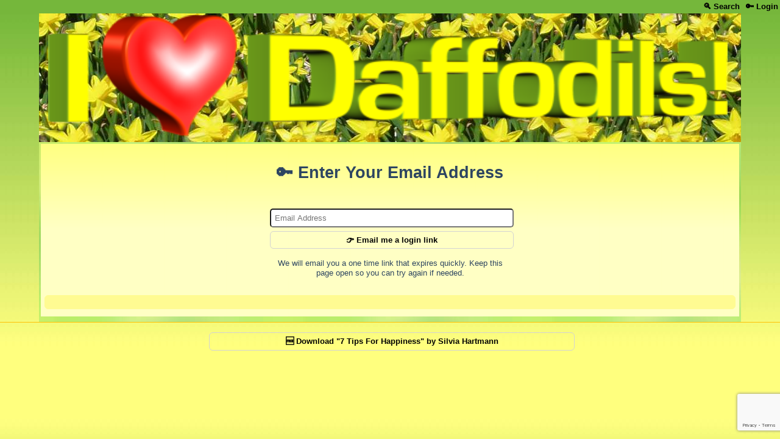

--- FILE ---
content_type: text/html; charset=utf-8
request_url: https://ilovedaffodils.com/account/?redirect_url=https%3A%2F%2Filovedaffodils.com%2Fsupport_the_humble_daffodil.htm
body_size: 3438
content:
<!DOCTYPE html><html lang='en'><head prefix="og: http://ogp.me/ns# fb: http://ogp.me/ns/fb#"><meta charset="UTF-8"><link rel='stylesheet' type='text/css' href='/dc_themes/css.php?id=168&media=screen&mod=l0v8fkK'>
<script type='text/javascript' src='/dc_includes/jquery/jquery-3.6.4.min.js'></script>
<script type='text/javascript' src='/dc_includes/jquery/jquery.requireScript.js'></script>
<script type='text/javascript' src='/dc_includes/dc.min.js?c=13'></script>
<script type='text/javascript' src='/dc_includes/noty/lib/noty.min.js'></script>
<meta http-equiv="Content-Type" content="text/html, charset=utf-8">
<meta http-equiv="content-language" content="en">
<meta name="description" content="Guild of Energists (GoE) SpaceNode Website. See https://GoE.ac/ for more information.">
<meta property="og:description" content="Guild of Energists (GoE) SpaceNode Website. See https://GoE.ac/ for more information.">
<meta name="generator" content="SpaceNode v6.0.0">
<title>🔑 Enter Your Email Address</title>
<link REL="canonical" href="https://ilovedaffodils.com/account/">
<meta property="og:url" content="https://ilovedaffodils.com/account/" />
<meta property="og:type" content="website">
<script src="/dc_includes/jquery/cssmenu/script-20260110.js" type="text/javascript"></script>
<meta name="viewport" content="width=device-width,initial-scale=1.0,maximum-scale=5.0">
<link rel="preconnect" href="https://www.google-analytics.com" crossorigin><link rel="dns-prefetch" href="https://www.google-analytics.com"></head>

<body>


    
<div class='dc-theme-toplinks  dc-offline-disable'>
<a class='dc-button' href='/search/' title='Search this website'>🔍&nbsp;Search</a> <a class='dc-button' title='Login' id='login' href='/account/?redirect_url=https://ilovedaffodils.com/support_the_humble_daffodil.htm'>🔑&nbsp;Login</a>
</div>

  <div class='dc-theme-content'>
	
        <div class='dc-theme-masthead'>
    
	    	    

    		
    <table border='0' class='dc-utils-fullwidth'>
      <tr>
      <td style='vertical-align:middle'>

		<div class='dc-theme-channelname'>
				  <a href="/">
	    <picture>
		<source srcset="/dc_imagesc/i.php?src=https%3A%2F%2Fimg01.spacenode.com%2Fchannel%2F2b_ilovedaffodils.png&w=800&q=84&bg=FFFFFF&hash=26ab0fa88d403a92b4e33f83a104a878cd93ee88f02ad277d6f7fdbfdaeb8a34" media="(max-width: 800px)">
		<img src="https://img01.spacenode.com/channel/2b_ilovedaffodils.png" alt="I Love Daffodils" title='SpaceNode dedicated to Daffodils, inspired by the www.ihatedaffodils.org.uk campaign'>
	    <picture>
	  </a>
		</div>
      </td>

            <td style='vertical-align:middle'>
	<div class='dc-theme-banner'>

	    

	</div>
    </td>
    </tr>
    </table>	

         
    
        </div>
    
        <div class='dc-theme-body'>
    <table width='100%' border='0'>
      <tr>
      
                        <td class='dc-mobile-hide' id='td-page_left' valign='top' width='150px'>
         
	 <div class='dc-zone dc-zone-page_left'>


		
		
<div id='dc-block-1092' class='dc-container'>

        <div class='dc-title'>
      Menu
    </div>
    
    <div class='dc-content'>
  
	  	  	    	      		  <picture><source media='(min-width:1200px)' srcset='/dc_imagesc/i.php?src=https%3A%2F%2Fimg01.spacenode.com%2Fchannel_block%2Fuc_daffodils-in-tub-200w.jpg&w=1200&q=84&bg=FFFFFF&hash=8ca597827dbfadfc185c7ce322710682dc62409ce78382d63162c2689861a253'><source media='(min-width:600px)' srcset='/dc_imagesc/i.php?src=https%3A%2F%2Fimg01.spacenode.com%2Fchannel_block%2Fuc_daffodils-in-tub-200w.jpg&w=600&q=84&bg=FFFFFF&hash=5855af455cf0c2a29888fc78347de293556ab6f333c106d1763fefe142145b47'><source media='(min-width:300px)' srcset='/dc_imagesc/i.php?src=https%3A%2F%2Fimg01.spacenode.com%2Fchannel_block%2Fuc_daffodils-in-tub-200w.jpg&w=300&q=84&bg=FFFFFF&hash=f7b7fe0a752e76a542940baa1ec54a039f33ad5927cc8e00bbb166aff21f9be5'><img src='/dc_imagesc/i.php?src=https%3A%2F%2Fimg01.spacenode.com%2Fchannel_block%2Fuc_daffodils-in-tub-200w.jpg&w=300&q=84&bg=FFFFFF&hash=f7b7fe0a752e76a542940baa1ec54a039f33ad5927cc8e00bbb166aff21f9be5' class="dc-image-thumb"></picture>
	    	  
	  	    
	    <div class='dc-text'><ul>
<li><a href="/">Home</a></li>
<li><a href="/daffodils.htm" title="What is a Daffodil?">About Daffodils</a></li>
<li><a href="/daffodil_poem_by_william_wordsworth.htm">Daffodil Poem</a></li>
<li><a href="/contact/">Contact</a></li>
<li><a href="/supporters/">Supporters</a></li>
<li><a href="/pictures_of_daffodils.htm" title="Pictures of Daffodils">Pictures</a></li>
</ul></div>  
	  
	  	  	  
    </div>
  
          
</div>	

</div>

    	
    	</td>
    	<td class='dc-mobile-hide' id='td-page_left_spacer' >&nbsp;</td>
    	    	
    	        <td valign='top'>
          <div class='dc-module-frame'>
		  
						<div class='dc-zone-module'>

		
			
		<a name='headline'></a>

		<![CDATA[SN-INDEX-OPEN]]>
	
					<div class='dc-theme-headline'>
				
		<h1>🔑 Enter Your Email Address</h1>
		</div>
			
		
		<div class='dc-content'><style>.dc-zone-module_bottom{display:none}.dc-zone-page_left,#td-page_left,#td-page_left_spacer{display:none}.dc-zone-page_right,#td-page_right,#td-page_right_spacer{display:none}.dc-buttons-options{margin-left:auto;margin-right:auto;width:100%;max-width:600px}#passwordDiv{max-width:400px;width:100%;margin:auto;text-align:center}#passwordDiv
div{}#passwordForm
INPUT{width:100%;margin:3px}</style>

 


<script type="text/javascript">
document.addEventListener('DOMContentLoaded', function() {

var site_key = '6Le1BmQUAAAAAIE8bExB7m2hsm12b6I4kYpjipPy';
var form = document.getElementById('passwordForm');



if (typeof grecaptcha === 'undefined') {
var script = document.createElement('script');
script.src = 'https://www.google.com/recaptcha/api.js?render=' + site_key;
script.async = true;
script.defer = true;
document.head.appendChild(script);
}

if (form) {
form.addEventListener('submit', function(e) {


e.preventDefault();


var btn = form.querySelector('input[type="submit"]');
var originalText = btn ? btn.value : '';
if(btn) { 
btn.value = 'Verifying...'; 
btn.disabled = true; 
}



if (typeof grecaptcha === 'undefined') {
alert('Security check failed to load. Please refresh.');
if(btn) { btn.disabled = false; btn.value = originalText; }
return;
}

grecaptcha.ready(function() {
grecaptcha.execute(site_key, { action: 'login' })
.then(function(token) {

var input = document.getElementById('recaptcha_token');
if (input) {
input.value = token;
form.submit();
}
})
.catch(function(err) {
console.error('Recaptcha Token Error:', err);
alert('Security validation failed. Please try again.');
if(btn) { btn.disabled = false; btn.value = originalText; }
});
});
});
}
});
</script>



        <div class='dc-container'>
<form id='passwordForm' action='/account/?redirect_url=https%3A%2F%2Filovedaffodils.com%2Faccount%2F%3Fredirect_url%3Dhttps%253A%252F%252Filovedaffodils.com%252Fsupport_the_humble_daffodil.htm' method='POST'>
<div id='passwordDiv'>
  <div><input type='text' name='email' placeholder='Email Address' /></div>
    <input type='hidden' name='g-recaptcha-response' id='recaptcha_token' value='' />
    <div><input type='submit' value='👉 Email me a login link' /></div>
  <p class='dc-text-small'>We will email you a one time link that expires quickly. Keep this page open so you can try again if needed.</p>
  </div>
</form>
</div>

<div class='dc-container dc-highlight'>
<ul class='dc-buttons dc-buttons-options'>
  </ul>
</div>
</div>

		<![CDATA[SN-INDEX-CLOSE]]>

				<div class='dc-zone dc-zone-module_bottom'>


		
		<div id='dc-block-1093' class='dc-container dc-block-ChannelsBlocks_Bookmarklets'>

        <div class='dc-title'>
      
    </div>
    
    <div class='dc-content'>  

		
				
						
			<a href='http://www.facebook.com/sharer.php?u=https%3A%2F%2Filovedaffodils.com%2Faccount%2F%3Fredirect_url%3Dhttps%253A%252F%252Filovedaffodils.com%252Fsupport_the_humble_daffodil.htm'>Facebook</a>
		
				  |
		
		
	
				
						
			<a href='http://twitter.com/share?_=1305023970336&count=none&original_referer=https%3A%2F%2Filovedaffodils.com%2Faccount%2F%3Fredirect_url%3Dhttps%253A%252F%252Filovedaffodils.com%252Fsupport_the_humble_daffodil.htm&text=%F0%9F%94%91+Enter+Your+Email+Address&url=https%3A%2F%2Filovedaffodils.com%2Faccount%2F%3Fredirect_url%3Dhttps%253A%252F%252Filovedaffodils.com%252Fsupport_the_humble_daffodil.htm'>Twitter</a>
		
				  |
		
		
	
				
						
			<a href='https://plus.google.com/share?url=https%3A%2F%2Filovedaffodils.com%2Faccount%2F%3Fredirect_url%3Dhttps%253A%252F%252Filovedaffodils.com%252Fsupport_the_humble_daffodil.htm'>Google Plus</a>
		
				  |
		
		
	
				
						
			<a href='http://digg.com/submit?url=https%3A%2F%2Filovedaffodils.com%2Faccount%2F%3Fredirect_url%3Dhttps%253A%252F%252Filovedaffodils.com%252Fsupport_the_humble_daffodil.htm&title=%F0%9F%94%91+Enter+Your+Email+Address'>Digg</a>
		
				  |
		
		
	
				
						
			<a href='http://www.stumbleupon.com/submit?url=https%3A%2F%2Filovedaffodils.com%2Faccount%2F%3Fredirect_url%3Dhttps%253A%252F%252Filovedaffodils.com%252Fsupport_the_humble_daffodil.htm&title=%F0%9F%94%91+Enter+Your+Email+Address'>StumbleUpon</a>
		
		
		
	
          
    </div>
  
</div>
	

</div>

	
</div>
          </div>
    	</td>
    	
    	                <td class='dc-mobile-hide' id='td-page_right_spacer'>&nbsp;</td>
        <td class='dc-mobile-hide' id='td-page_right' valign='top' width='150px'>
         
		<div class='dc-zone dc-zone-page_right'>


		
		<div id='dc-block-1613' class='dc-container dc-block-Menu_MagicMenu'>

        <div class='dc-title'>
      Aromatherapy 4 Soul
    </div>
    
    <div class='dc-content'>
  
	  	  	    	      <img class='dc-image-thumb' src='https://img01.spacenode.com/channel_block/13f_oil-of-the-day.png'></img>
	    	  
	  	  
	  	  
	      
	      	      
	      	      		<a href='http://aromatherapy4soul.com/celery.htm'>Down To Earth - Celery</a>
	      	      
	      	      
	      	        
	  	  	  
    </div>
  
          
</div>	

</div>

    	
    	</td>
    	      </tr>
    </table>  

        
        </div>    
    
            
			
			
        
    </div>

    </div>

    <div class='dc-utils-spacer'></div>
  <div class='dc-theme-footer'>

                <p align="center"><div class='dc-theme-networklinks' style='padding-bottom: 20px;'><ul class='dc-buttons' style='max-width: 600px;'><li><a href='https://goe.ac/signup/7Tips?pk_campaign=7TipsForHappiness&pk_kwd=SNBottomButton'>🆓 Download "7 Tips For Happiness" by Silvia Hartmann</a></li></ul></div></p>
  </div>
</body>
</html>

--- FILE ---
content_type: text/html; charset=utf-8
request_url: https://www.google.com/recaptcha/api2/anchor?ar=1&k=6Le1BmQUAAAAAIE8bExB7m2hsm12b6I4kYpjipPy&co=aHR0cHM6Ly9pbG92ZWRhZmZvZGlscy5jb206NDQz&hl=en&v=PoyoqOPhxBO7pBk68S4YbpHZ&size=invisible&anchor-ms=20000&execute-ms=30000&cb=ukp9ucaffpgm
body_size: 48705
content:
<!DOCTYPE HTML><html dir="ltr" lang="en"><head><meta http-equiv="Content-Type" content="text/html; charset=UTF-8">
<meta http-equiv="X-UA-Compatible" content="IE=edge">
<title>reCAPTCHA</title>
<style type="text/css">
/* cyrillic-ext */
@font-face {
  font-family: 'Roboto';
  font-style: normal;
  font-weight: 400;
  font-stretch: 100%;
  src: url(//fonts.gstatic.com/s/roboto/v48/KFO7CnqEu92Fr1ME7kSn66aGLdTylUAMa3GUBHMdazTgWw.woff2) format('woff2');
  unicode-range: U+0460-052F, U+1C80-1C8A, U+20B4, U+2DE0-2DFF, U+A640-A69F, U+FE2E-FE2F;
}
/* cyrillic */
@font-face {
  font-family: 'Roboto';
  font-style: normal;
  font-weight: 400;
  font-stretch: 100%;
  src: url(//fonts.gstatic.com/s/roboto/v48/KFO7CnqEu92Fr1ME7kSn66aGLdTylUAMa3iUBHMdazTgWw.woff2) format('woff2');
  unicode-range: U+0301, U+0400-045F, U+0490-0491, U+04B0-04B1, U+2116;
}
/* greek-ext */
@font-face {
  font-family: 'Roboto';
  font-style: normal;
  font-weight: 400;
  font-stretch: 100%;
  src: url(//fonts.gstatic.com/s/roboto/v48/KFO7CnqEu92Fr1ME7kSn66aGLdTylUAMa3CUBHMdazTgWw.woff2) format('woff2');
  unicode-range: U+1F00-1FFF;
}
/* greek */
@font-face {
  font-family: 'Roboto';
  font-style: normal;
  font-weight: 400;
  font-stretch: 100%;
  src: url(//fonts.gstatic.com/s/roboto/v48/KFO7CnqEu92Fr1ME7kSn66aGLdTylUAMa3-UBHMdazTgWw.woff2) format('woff2');
  unicode-range: U+0370-0377, U+037A-037F, U+0384-038A, U+038C, U+038E-03A1, U+03A3-03FF;
}
/* math */
@font-face {
  font-family: 'Roboto';
  font-style: normal;
  font-weight: 400;
  font-stretch: 100%;
  src: url(//fonts.gstatic.com/s/roboto/v48/KFO7CnqEu92Fr1ME7kSn66aGLdTylUAMawCUBHMdazTgWw.woff2) format('woff2');
  unicode-range: U+0302-0303, U+0305, U+0307-0308, U+0310, U+0312, U+0315, U+031A, U+0326-0327, U+032C, U+032F-0330, U+0332-0333, U+0338, U+033A, U+0346, U+034D, U+0391-03A1, U+03A3-03A9, U+03B1-03C9, U+03D1, U+03D5-03D6, U+03F0-03F1, U+03F4-03F5, U+2016-2017, U+2034-2038, U+203C, U+2040, U+2043, U+2047, U+2050, U+2057, U+205F, U+2070-2071, U+2074-208E, U+2090-209C, U+20D0-20DC, U+20E1, U+20E5-20EF, U+2100-2112, U+2114-2115, U+2117-2121, U+2123-214F, U+2190, U+2192, U+2194-21AE, U+21B0-21E5, U+21F1-21F2, U+21F4-2211, U+2213-2214, U+2216-22FF, U+2308-230B, U+2310, U+2319, U+231C-2321, U+2336-237A, U+237C, U+2395, U+239B-23B7, U+23D0, U+23DC-23E1, U+2474-2475, U+25AF, U+25B3, U+25B7, U+25BD, U+25C1, U+25CA, U+25CC, U+25FB, U+266D-266F, U+27C0-27FF, U+2900-2AFF, U+2B0E-2B11, U+2B30-2B4C, U+2BFE, U+3030, U+FF5B, U+FF5D, U+1D400-1D7FF, U+1EE00-1EEFF;
}
/* symbols */
@font-face {
  font-family: 'Roboto';
  font-style: normal;
  font-weight: 400;
  font-stretch: 100%;
  src: url(//fonts.gstatic.com/s/roboto/v48/KFO7CnqEu92Fr1ME7kSn66aGLdTylUAMaxKUBHMdazTgWw.woff2) format('woff2');
  unicode-range: U+0001-000C, U+000E-001F, U+007F-009F, U+20DD-20E0, U+20E2-20E4, U+2150-218F, U+2190, U+2192, U+2194-2199, U+21AF, U+21E6-21F0, U+21F3, U+2218-2219, U+2299, U+22C4-22C6, U+2300-243F, U+2440-244A, U+2460-24FF, U+25A0-27BF, U+2800-28FF, U+2921-2922, U+2981, U+29BF, U+29EB, U+2B00-2BFF, U+4DC0-4DFF, U+FFF9-FFFB, U+10140-1018E, U+10190-1019C, U+101A0, U+101D0-101FD, U+102E0-102FB, U+10E60-10E7E, U+1D2C0-1D2D3, U+1D2E0-1D37F, U+1F000-1F0FF, U+1F100-1F1AD, U+1F1E6-1F1FF, U+1F30D-1F30F, U+1F315, U+1F31C, U+1F31E, U+1F320-1F32C, U+1F336, U+1F378, U+1F37D, U+1F382, U+1F393-1F39F, U+1F3A7-1F3A8, U+1F3AC-1F3AF, U+1F3C2, U+1F3C4-1F3C6, U+1F3CA-1F3CE, U+1F3D4-1F3E0, U+1F3ED, U+1F3F1-1F3F3, U+1F3F5-1F3F7, U+1F408, U+1F415, U+1F41F, U+1F426, U+1F43F, U+1F441-1F442, U+1F444, U+1F446-1F449, U+1F44C-1F44E, U+1F453, U+1F46A, U+1F47D, U+1F4A3, U+1F4B0, U+1F4B3, U+1F4B9, U+1F4BB, U+1F4BF, U+1F4C8-1F4CB, U+1F4D6, U+1F4DA, U+1F4DF, U+1F4E3-1F4E6, U+1F4EA-1F4ED, U+1F4F7, U+1F4F9-1F4FB, U+1F4FD-1F4FE, U+1F503, U+1F507-1F50B, U+1F50D, U+1F512-1F513, U+1F53E-1F54A, U+1F54F-1F5FA, U+1F610, U+1F650-1F67F, U+1F687, U+1F68D, U+1F691, U+1F694, U+1F698, U+1F6AD, U+1F6B2, U+1F6B9-1F6BA, U+1F6BC, U+1F6C6-1F6CF, U+1F6D3-1F6D7, U+1F6E0-1F6EA, U+1F6F0-1F6F3, U+1F6F7-1F6FC, U+1F700-1F7FF, U+1F800-1F80B, U+1F810-1F847, U+1F850-1F859, U+1F860-1F887, U+1F890-1F8AD, U+1F8B0-1F8BB, U+1F8C0-1F8C1, U+1F900-1F90B, U+1F93B, U+1F946, U+1F984, U+1F996, U+1F9E9, U+1FA00-1FA6F, U+1FA70-1FA7C, U+1FA80-1FA89, U+1FA8F-1FAC6, U+1FACE-1FADC, U+1FADF-1FAE9, U+1FAF0-1FAF8, U+1FB00-1FBFF;
}
/* vietnamese */
@font-face {
  font-family: 'Roboto';
  font-style: normal;
  font-weight: 400;
  font-stretch: 100%;
  src: url(//fonts.gstatic.com/s/roboto/v48/KFO7CnqEu92Fr1ME7kSn66aGLdTylUAMa3OUBHMdazTgWw.woff2) format('woff2');
  unicode-range: U+0102-0103, U+0110-0111, U+0128-0129, U+0168-0169, U+01A0-01A1, U+01AF-01B0, U+0300-0301, U+0303-0304, U+0308-0309, U+0323, U+0329, U+1EA0-1EF9, U+20AB;
}
/* latin-ext */
@font-face {
  font-family: 'Roboto';
  font-style: normal;
  font-weight: 400;
  font-stretch: 100%;
  src: url(//fonts.gstatic.com/s/roboto/v48/KFO7CnqEu92Fr1ME7kSn66aGLdTylUAMa3KUBHMdazTgWw.woff2) format('woff2');
  unicode-range: U+0100-02BA, U+02BD-02C5, U+02C7-02CC, U+02CE-02D7, U+02DD-02FF, U+0304, U+0308, U+0329, U+1D00-1DBF, U+1E00-1E9F, U+1EF2-1EFF, U+2020, U+20A0-20AB, U+20AD-20C0, U+2113, U+2C60-2C7F, U+A720-A7FF;
}
/* latin */
@font-face {
  font-family: 'Roboto';
  font-style: normal;
  font-weight: 400;
  font-stretch: 100%;
  src: url(//fonts.gstatic.com/s/roboto/v48/KFO7CnqEu92Fr1ME7kSn66aGLdTylUAMa3yUBHMdazQ.woff2) format('woff2');
  unicode-range: U+0000-00FF, U+0131, U+0152-0153, U+02BB-02BC, U+02C6, U+02DA, U+02DC, U+0304, U+0308, U+0329, U+2000-206F, U+20AC, U+2122, U+2191, U+2193, U+2212, U+2215, U+FEFF, U+FFFD;
}
/* cyrillic-ext */
@font-face {
  font-family: 'Roboto';
  font-style: normal;
  font-weight: 500;
  font-stretch: 100%;
  src: url(//fonts.gstatic.com/s/roboto/v48/KFO7CnqEu92Fr1ME7kSn66aGLdTylUAMa3GUBHMdazTgWw.woff2) format('woff2');
  unicode-range: U+0460-052F, U+1C80-1C8A, U+20B4, U+2DE0-2DFF, U+A640-A69F, U+FE2E-FE2F;
}
/* cyrillic */
@font-face {
  font-family: 'Roboto';
  font-style: normal;
  font-weight: 500;
  font-stretch: 100%;
  src: url(//fonts.gstatic.com/s/roboto/v48/KFO7CnqEu92Fr1ME7kSn66aGLdTylUAMa3iUBHMdazTgWw.woff2) format('woff2');
  unicode-range: U+0301, U+0400-045F, U+0490-0491, U+04B0-04B1, U+2116;
}
/* greek-ext */
@font-face {
  font-family: 'Roboto';
  font-style: normal;
  font-weight: 500;
  font-stretch: 100%;
  src: url(//fonts.gstatic.com/s/roboto/v48/KFO7CnqEu92Fr1ME7kSn66aGLdTylUAMa3CUBHMdazTgWw.woff2) format('woff2');
  unicode-range: U+1F00-1FFF;
}
/* greek */
@font-face {
  font-family: 'Roboto';
  font-style: normal;
  font-weight: 500;
  font-stretch: 100%;
  src: url(//fonts.gstatic.com/s/roboto/v48/KFO7CnqEu92Fr1ME7kSn66aGLdTylUAMa3-UBHMdazTgWw.woff2) format('woff2');
  unicode-range: U+0370-0377, U+037A-037F, U+0384-038A, U+038C, U+038E-03A1, U+03A3-03FF;
}
/* math */
@font-face {
  font-family: 'Roboto';
  font-style: normal;
  font-weight: 500;
  font-stretch: 100%;
  src: url(//fonts.gstatic.com/s/roboto/v48/KFO7CnqEu92Fr1ME7kSn66aGLdTylUAMawCUBHMdazTgWw.woff2) format('woff2');
  unicode-range: U+0302-0303, U+0305, U+0307-0308, U+0310, U+0312, U+0315, U+031A, U+0326-0327, U+032C, U+032F-0330, U+0332-0333, U+0338, U+033A, U+0346, U+034D, U+0391-03A1, U+03A3-03A9, U+03B1-03C9, U+03D1, U+03D5-03D6, U+03F0-03F1, U+03F4-03F5, U+2016-2017, U+2034-2038, U+203C, U+2040, U+2043, U+2047, U+2050, U+2057, U+205F, U+2070-2071, U+2074-208E, U+2090-209C, U+20D0-20DC, U+20E1, U+20E5-20EF, U+2100-2112, U+2114-2115, U+2117-2121, U+2123-214F, U+2190, U+2192, U+2194-21AE, U+21B0-21E5, U+21F1-21F2, U+21F4-2211, U+2213-2214, U+2216-22FF, U+2308-230B, U+2310, U+2319, U+231C-2321, U+2336-237A, U+237C, U+2395, U+239B-23B7, U+23D0, U+23DC-23E1, U+2474-2475, U+25AF, U+25B3, U+25B7, U+25BD, U+25C1, U+25CA, U+25CC, U+25FB, U+266D-266F, U+27C0-27FF, U+2900-2AFF, U+2B0E-2B11, U+2B30-2B4C, U+2BFE, U+3030, U+FF5B, U+FF5D, U+1D400-1D7FF, U+1EE00-1EEFF;
}
/* symbols */
@font-face {
  font-family: 'Roboto';
  font-style: normal;
  font-weight: 500;
  font-stretch: 100%;
  src: url(//fonts.gstatic.com/s/roboto/v48/KFO7CnqEu92Fr1ME7kSn66aGLdTylUAMaxKUBHMdazTgWw.woff2) format('woff2');
  unicode-range: U+0001-000C, U+000E-001F, U+007F-009F, U+20DD-20E0, U+20E2-20E4, U+2150-218F, U+2190, U+2192, U+2194-2199, U+21AF, U+21E6-21F0, U+21F3, U+2218-2219, U+2299, U+22C4-22C6, U+2300-243F, U+2440-244A, U+2460-24FF, U+25A0-27BF, U+2800-28FF, U+2921-2922, U+2981, U+29BF, U+29EB, U+2B00-2BFF, U+4DC0-4DFF, U+FFF9-FFFB, U+10140-1018E, U+10190-1019C, U+101A0, U+101D0-101FD, U+102E0-102FB, U+10E60-10E7E, U+1D2C0-1D2D3, U+1D2E0-1D37F, U+1F000-1F0FF, U+1F100-1F1AD, U+1F1E6-1F1FF, U+1F30D-1F30F, U+1F315, U+1F31C, U+1F31E, U+1F320-1F32C, U+1F336, U+1F378, U+1F37D, U+1F382, U+1F393-1F39F, U+1F3A7-1F3A8, U+1F3AC-1F3AF, U+1F3C2, U+1F3C4-1F3C6, U+1F3CA-1F3CE, U+1F3D4-1F3E0, U+1F3ED, U+1F3F1-1F3F3, U+1F3F5-1F3F7, U+1F408, U+1F415, U+1F41F, U+1F426, U+1F43F, U+1F441-1F442, U+1F444, U+1F446-1F449, U+1F44C-1F44E, U+1F453, U+1F46A, U+1F47D, U+1F4A3, U+1F4B0, U+1F4B3, U+1F4B9, U+1F4BB, U+1F4BF, U+1F4C8-1F4CB, U+1F4D6, U+1F4DA, U+1F4DF, U+1F4E3-1F4E6, U+1F4EA-1F4ED, U+1F4F7, U+1F4F9-1F4FB, U+1F4FD-1F4FE, U+1F503, U+1F507-1F50B, U+1F50D, U+1F512-1F513, U+1F53E-1F54A, U+1F54F-1F5FA, U+1F610, U+1F650-1F67F, U+1F687, U+1F68D, U+1F691, U+1F694, U+1F698, U+1F6AD, U+1F6B2, U+1F6B9-1F6BA, U+1F6BC, U+1F6C6-1F6CF, U+1F6D3-1F6D7, U+1F6E0-1F6EA, U+1F6F0-1F6F3, U+1F6F7-1F6FC, U+1F700-1F7FF, U+1F800-1F80B, U+1F810-1F847, U+1F850-1F859, U+1F860-1F887, U+1F890-1F8AD, U+1F8B0-1F8BB, U+1F8C0-1F8C1, U+1F900-1F90B, U+1F93B, U+1F946, U+1F984, U+1F996, U+1F9E9, U+1FA00-1FA6F, U+1FA70-1FA7C, U+1FA80-1FA89, U+1FA8F-1FAC6, U+1FACE-1FADC, U+1FADF-1FAE9, U+1FAF0-1FAF8, U+1FB00-1FBFF;
}
/* vietnamese */
@font-face {
  font-family: 'Roboto';
  font-style: normal;
  font-weight: 500;
  font-stretch: 100%;
  src: url(//fonts.gstatic.com/s/roboto/v48/KFO7CnqEu92Fr1ME7kSn66aGLdTylUAMa3OUBHMdazTgWw.woff2) format('woff2');
  unicode-range: U+0102-0103, U+0110-0111, U+0128-0129, U+0168-0169, U+01A0-01A1, U+01AF-01B0, U+0300-0301, U+0303-0304, U+0308-0309, U+0323, U+0329, U+1EA0-1EF9, U+20AB;
}
/* latin-ext */
@font-face {
  font-family: 'Roboto';
  font-style: normal;
  font-weight: 500;
  font-stretch: 100%;
  src: url(//fonts.gstatic.com/s/roboto/v48/KFO7CnqEu92Fr1ME7kSn66aGLdTylUAMa3KUBHMdazTgWw.woff2) format('woff2');
  unicode-range: U+0100-02BA, U+02BD-02C5, U+02C7-02CC, U+02CE-02D7, U+02DD-02FF, U+0304, U+0308, U+0329, U+1D00-1DBF, U+1E00-1E9F, U+1EF2-1EFF, U+2020, U+20A0-20AB, U+20AD-20C0, U+2113, U+2C60-2C7F, U+A720-A7FF;
}
/* latin */
@font-face {
  font-family: 'Roboto';
  font-style: normal;
  font-weight: 500;
  font-stretch: 100%;
  src: url(//fonts.gstatic.com/s/roboto/v48/KFO7CnqEu92Fr1ME7kSn66aGLdTylUAMa3yUBHMdazQ.woff2) format('woff2');
  unicode-range: U+0000-00FF, U+0131, U+0152-0153, U+02BB-02BC, U+02C6, U+02DA, U+02DC, U+0304, U+0308, U+0329, U+2000-206F, U+20AC, U+2122, U+2191, U+2193, U+2212, U+2215, U+FEFF, U+FFFD;
}
/* cyrillic-ext */
@font-face {
  font-family: 'Roboto';
  font-style: normal;
  font-weight: 900;
  font-stretch: 100%;
  src: url(//fonts.gstatic.com/s/roboto/v48/KFO7CnqEu92Fr1ME7kSn66aGLdTylUAMa3GUBHMdazTgWw.woff2) format('woff2');
  unicode-range: U+0460-052F, U+1C80-1C8A, U+20B4, U+2DE0-2DFF, U+A640-A69F, U+FE2E-FE2F;
}
/* cyrillic */
@font-face {
  font-family: 'Roboto';
  font-style: normal;
  font-weight: 900;
  font-stretch: 100%;
  src: url(//fonts.gstatic.com/s/roboto/v48/KFO7CnqEu92Fr1ME7kSn66aGLdTylUAMa3iUBHMdazTgWw.woff2) format('woff2');
  unicode-range: U+0301, U+0400-045F, U+0490-0491, U+04B0-04B1, U+2116;
}
/* greek-ext */
@font-face {
  font-family: 'Roboto';
  font-style: normal;
  font-weight: 900;
  font-stretch: 100%;
  src: url(//fonts.gstatic.com/s/roboto/v48/KFO7CnqEu92Fr1ME7kSn66aGLdTylUAMa3CUBHMdazTgWw.woff2) format('woff2');
  unicode-range: U+1F00-1FFF;
}
/* greek */
@font-face {
  font-family: 'Roboto';
  font-style: normal;
  font-weight: 900;
  font-stretch: 100%;
  src: url(//fonts.gstatic.com/s/roboto/v48/KFO7CnqEu92Fr1ME7kSn66aGLdTylUAMa3-UBHMdazTgWw.woff2) format('woff2');
  unicode-range: U+0370-0377, U+037A-037F, U+0384-038A, U+038C, U+038E-03A1, U+03A3-03FF;
}
/* math */
@font-face {
  font-family: 'Roboto';
  font-style: normal;
  font-weight: 900;
  font-stretch: 100%;
  src: url(//fonts.gstatic.com/s/roboto/v48/KFO7CnqEu92Fr1ME7kSn66aGLdTylUAMawCUBHMdazTgWw.woff2) format('woff2');
  unicode-range: U+0302-0303, U+0305, U+0307-0308, U+0310, U+0312, U+0315, U+031A, U+0326-0327, U+032C, U+032F-0330, U+0332-0333, U+0338, U+033A, U+0346, U+034D, U+0391-03A1, U+03A3-03A9, U+03B1-03C9, U+03D1, U+03D5-03D6, U+03F0-03F1, U+03F4-03F5, U+2016-2017, U+2034-2038, U+203C, U+2040, U+2043, U+2047, U+2050, U+2057, U+205F, U+2070-2071, U+2074-208E, U+2090-209C, U+20D0-20DC, U+20E1, U+20E5-20EF, U+2100-2112, U+2114-2115, U+2117-2121, U+2123-214F, U+2190, U+2192, U+2194-21AE, U+21B0-21E5, U+21F1-21F2, U+21F4-2211, U+2213-2214, U+2216-22FF, U+2308-230B, U+2310, U+2319, U+231C-2321, U+2336-237A, U+237C, U+2395, U+239B-23B7, U+23D0, U+23DC-23E1, U+2474-2475, U+25AF, U+25B3, U+25B7, U+25BD, U+25C1, U+25CA, U+25CC, U+25FB, U+266D-266F, U+27C0-27FF, U+2900-2AFF, U+2B0E-2B11, U+2B30-2B4C, U+2BFE, U+3030, U+FF5B, U+FF5D, U+1D400-1D7FF, U+1EE00-1EEFF;
}
/* symbols */
@font-face {
  font-family: 'Roboto';
  font-style: normal;
  font-weight: 900;
  font-stretch: 100%;
  src: url(//fonts.gstatic.com/s/roboto/v48/KFO7CnqEu92Fr1ME7kSn66aGLdTylUAMaxKUBHMdazTgWw.woff2) format('woff2');
  unicode-range: U+0001-000C, U+000E-001F, U+007F-009F, U+20DD-20E0, U+20E2-20E4, U+2150-218F, U+2190, U+2192, U+2194-2199, U+21AF, U+21E6-21F0, U+21F3, U+2218-2219, U+2299, U+22C4-22C6, U+2300-243F, U+2440-244A, U+2460-24FF, U+25A0-27BF, U+2800-28FF, U+2921-2922, U+2981, U+29BF, U+29EB, U+2B00-2BFF, U+4DC0-4DFF, U+FFF9-FFFB, U+10140-1018E, U+10190-1019C, U+101A0, U+101D0-101FD, U+102E0-102FB, U+10E60-10E7E, U+1D2C0-1D2D3, U+1D2E0-1D37F, U+1F000-1F0FF, U+1F100-1F1AD, U+1F1E6-1F1FF, U+1F30D-1F30F, U+1F315, U+1F31C, U+1F31E, U+1F320-1F32C, U+1F336, U+1F378, U+1F37D, U+1F382, U+1F393-1F39F, U+1F3A7-1F3A8, U+1F3AC-1F3AF, U+1F3C2, U+1F3C4-1F3C6, U+1F3CA-1F3CE, U+1F3D4-1F3E0, U+1F3ED, U+1F3F1-1F3F3, U+1F3F5-1F3F7, U+1F408, U+1F415, U+1F41F, U+1F426, U+1F43F, U+1F441-1F442, U+1F444, U+1F446-1F449, U+1F44C-1F44E, U+1F453, U+1F46A, U+1F47D, U+1F4A3, U+1F4B0, U+1F4B3, U+1F4B9, U+1F4BB, U+1F4BF, U+1F4C8-1F4CB, U+1F4D6, U+1F4DA, U+1F4DF, U+1F4E3-1F4E6, U+1F4EA-1F4ED, U+1F4F7, U+1F4F9-1F4FB, U+1F4FD-1F4FE, U+1F503, U+1F507-1F50B, U+1F50D, U+1F512-1F513, U+1F53E-1F54A, U+1F54F-1F5FA, U+1F610, U+1F650-1F67F, U+1F687, U+1F68D, U+1F691, U+1F694, U+1F698, U+1F6AD, U+1F6B2, U+1F6B9-1F6BA, U+1F6BC, U+1F6C6-1F6CF, U+1F6D3-1F6D7, U+1F6E0-1F6EA, U+1F6F0-1F6F3, U+1F6F7-1F6FC, U+1F700-1F7FF, U+1F800-1F80B, U+1F810-1F847, U+1F850-1F859, U+1F860-1F887, U+1F890-1F8AD, U+1F8B0-1F8BB, U+1F8C0-1F8C1, U+1F900-1F90B, U+1F93B, U+1F946, U+1F984, U+1F996, U+1F9E9, U+1FA00-1FA6F, U+1FA70-1FA7C, U+1FA80-1FA89, U+1FA8F-1FAC6, U+1FACE-1FADC, U+1FADF-1FAE9, U+1FAF0-1FAF8, U+1FB00-1FBFF;
}
/* vietnamese */
@font-face {
  font-family: 'Roboto';
  font-style: normal;
  font-weight: 900;
  font-stretch: 100%;
  src: url(//fonts.gstatic.com/s/roboto/v48/KFO7CnqEu92Fr1ME7kSn66aGLdTylUAMa3OUBHMdazTgWw.woff2) format('woff2');
  unicode-range: U+0102-0103, U+0110-0111, U+0128-0129, U+0168-0169, U+01A0-01A1, U+01AF-01B0, U+0300-0301, U+0303-0304, U+0308-0309, U+0323, U+0329, U+1EA0-1EF9, U+20AB;
}
/* latin-ext */
@font-face {
  font-family: 'Roboto';
  font-style: normal;
  font-weight: 900;
  font-stretch: 100%;
  src: url(//fonts.gstatic.com/s/roboto/v48/KFO7CnqEu92Fr1ME7kSn66aGLdTylUAMa3KUBHMdazTgWw.woff2) format('woff2');
  unicode-range: U+0100-02BA, U+02BD-02C5, U+02C7-02CC, U+02CE-02D7, U+02DD-02FF, U+0304, U+0308, U+0329, U+1D00-1DBF, U+1E00-1E9F, U+1EF2-1EFF, U+2020, U+20A0-20AB, U+20AD-20C0, U+2113, U+2C60-2C7F, U+A720-A7FF;
}
/* latin */
@font-face {
  font-family: 'Roboto';
  font-style: normal;
  font-weight: 900;
  font-stretch: 100%;
  src: url(//fonts.gstatic.com/s/roboto/v48/KFO7CnqEu92Fr1ME7kSn66aGLdTylUAMa3yUBHMdazQ.woff2) format('woff2');
  unicode-range: U+0000-00FF, U+0131, U+0152-0153, U+02BB-02BC, U+02C6, U+02DA, U+02DC, U+0304, U+0308, U+0329, U+2000-206F, U+20AC, U+2122, U+2191, U+2193, U+2212, U+2215, U+FEFF, U+FFFD;
}

</style>
<link rel="stylesheet" type="text/css" href="https://www.gstatic.com/recaptcha/releases/PoyoqOPhxBO7pBk68S4YbpHZ/styles__ltr.css">
<script nonce="3E1lSKDYF5hcX1e7WFvotA" type="text/javascript">window['__recaptcha_api'] = 'https://www.google.com/recaptcha/api2/';</script>
<script type="text/javascript" src="https://www.gstatic.com/recaptcha/releases/PoyoqOPhxBO7pBk68S4YbpHZ/recaptcha__en.js" nonce="3E1lSKDYF5hcX1e7WFvotA">
      
    </script></head>
<body><div id="rc-anchor-alert" class="rc-anchor-alert"></div>
<input type="hidden" id="recaptcha-token" value="[base64]">
<script type="text/javascript" nonce="3E1lSKDYF5hcX1e7WFvotA">
      recaptcha.anchor.Main.init("[\x22ainput\x22,[\x22bgdata\x22,\x22\x22,\[base64]/[base64]/[base64]/bmV3IHJbeF0oY1swXSk6RT09Mj9uZXcgclt4XShjWzBdLGNbMV0pOkU9PTM/bmV3IHJbeF0oY1swXSxjWzFdLGNbMl0pOkU9PTQ/[base64]/[base64]/[base64]/[base64]/[base64]/[base64]/[base64]/[base64]\x22,\[base64]\\u003d\\u003d\x22,\[base64]/DosOHwr/DjhjDo8K/[base64]/CqigvwqrCgxvCjMKdw4vDtcOGGMOtw5bDtsKqfSYqMcKTw6bDp01Rw6XDvE3Dl8KVNFDDm0NTWVk2w5vCu1/CjsKnwpDDsUpvwoEqw5VpwqcHSF/DgAXDgcKMw4/DuMK/XsKqYlx4bjzDhMKNES/DoUsDwo7ChG5Cw7YdB1RXdDVcwoXCtMKULwcMwonCgkdEw44PwqfCpMODdQjDu8KuwpPCqX7DjRVrw4nCjMKTLMKTwonCncOzw4BCwpJ1KcOZBcK6F8OVwovCu8KHw6HDiWzCny7DvMOSTsKkw77CisKVTsOswp41XjLCvy/DmmVcwqfCph9Fwq7DtMOHJ8O4Z8ODFDfDk2TCnMOZCsObwrRxw4rCp8KuwojDtRsQMMOSAGbCkWrCn2DCvnTDqkwnwrcTEMKJw4zDicKXwp5WaEHCuU1IEljDlcOuR8KmZjtmw68UU8OVT8OTwprCtsOdFgPDg8KxwpfDvxNxwqHCr8OnOMOcXsO/DiDCpMOMbcODfwcTw7seworCr8OlLcO9OMOdwo/CgyXCm181w6jDghbDhBl6wprCnA4Qw7ZxdH0Tw4Arw7tZCFHDhRnCh8KZw7LCtG/[base64]/DlcOJw7wGwprDrzTDu1UiVDUXUHfDlsKTw5QcUmYhw5jDu8K0w4nCkEPCqcOyYl09w6fDvj8EFMKewpjDl8OgLMObKcONwqLDiQ9hIVzDoyPDh8OvwpXDrF3CvMOhBBrCg8KZw499c1/Cq0XDkRnDkiLCqQQrw6/[base64]/CqsO5Zhdyw58mQnLDsXjClsKfbMK7WMOxY8K9w6vCnjvDtlfDo8KJw6RfwotXOcK+wpXCtwDDhRfDmFTDoH/DvCrCnV/DqyIsflrDpyA2SidfLcKNaC/DhsKMwrHCv8KvwpZVwocqw7zDkxTCtUZ7bMOXNyg3MC/Cm8OlTz/DocOWwr3DvQ1ZPXXCs8KuwptuesKCwrgtwr4qA8KoR0sHCsKcwqhyf2E/[base64]/[base64]/ClcOCwpN0w6k/wrnDqyMTfzLDl8OeccKewqvDnsK6F8KAVMOgA3/[base64]/[base64]/[base64]/w6lVd0/Cv8K6EMKDw6PDo8KGwqc9KFJFw4vClcOcf8ORwqZybHrDhirCu8O3ZcO3GFkCw57DjcKIwr5jdcOTwpMZacOgw41XLsKhw4ZHZMKiZjU0wo5Ew4PCusOSwoLChcKWRMOYwp/[base64]/DqlQ0EmZICms0wpsow4vCrmDChcKxwrPCgkEDw73CqB4ywq3ClDt4fRnCiHPCpsO/w7Qmw4PDtMOJw5nDusKZw48gQww9cMKIN1gdw4nCusOuEsOQAsO0NcKxw6PCiQENCcOue8OawpFGw73CgCjDrQfCp8Krw43DgDBHZMKlTF10Al/Cq8Kfwqkgw6/CuMKVOFnCtQEwOcO2w5xgw4Ifw7Jqw4nDkcKTaFjDjsKfw6nDrRbCjsKPf8OEwop2w6bDnn3CvsKFCcKCGXdHHcOBwo/[base64]/[base64]/w7FNw74rX8OiPMKTwoPCukdWw44bwpvDgAUGw5fDm8KpYw7DosKLfcOrK0UcKQrCgCM6wrLDosK8CsOZwr3Ck8OVCBpbwodNwqQ1LsO4OMOzKDUbeMO+XmAAw4wODsOiw7/CnVQNasKlTMOyBcKww5k1woAewqvDiMOgw5bCvAg+RXPCgcKKw4szw6ILGCfCjCHDhMO/[base64]/ClsKGc10Kw4ZtXzvCqmQTwpZxJ8KSwqpSEMOnfw/[base64]/[base64]/CjcKgwq8+w7HCjxA4wrPClH3CgcKFwo4Rw5A7U8OvJQtHwp/[base64]/RcOPwqI5IsOMwrJAwoTDr8KdcHEISsKkw5tBX8K6akDDnMOkw7J5fcOcw4vCrDLCs1Znwrl3wqFlU8KWacKnNg/Dh3xxbMKEwrHDssKRw7fDgMKrwoTDhy/CszvCs8OnwpHDhsKaw7rCkC3Cn8K1JsKcTlTChsOvwqHDlMOtw63Cp8O6wo4Hd8KewrEkECZ0w7cfwqIaVsKvwpvDhhzDs8KBw7XDjMOSPXcVwos3wr7Dr8OwwqNtSsKnAQPCssObwprDusKcwr/CjSfCgB/CvsO/[base64]/w7l8w6DCkUJvw5fDuSXDj8O5w43DnCPDkzLDjQUhwqvDrC8JHsOZJkDCqjbDrsKiw74aEXFww68OHcOjWcK/KD0DGgnCvkbDmcKcAsOYc8OOcCzDlMKuXcOEMWLCiTfDgMKMMcO9w6fDqCUzFT51w4PDucKcw6TDkMO4w5nCmcOiQSZFw6rDu3XDoMOhwqs3an3Cp8OQfwxiw7LDksK3w58ow5HCsC4nw7kRwrV2S13DiyAsw73DmsO9K8K/w4wGEA5oMDnDk8KCVH3Cv8OyEnh9wqLCoVxow4XDiMOqSsOVw5PCicKlXCMGA8OzwrIZdMOnTmEHF8ODwqHCjcOvwq/Cj8KFKMK6wrwEBcKawr/CrxTDjMOeZjTDjQg4w7hnw7nCisK9wqpgWHXCq8O8Kgl8HkRmwqTDqGZBw73ClcKjesOATHJZwoo6GsK/w6vCtsOlwqjDo8ONQl93IA9CA1sEwqfCsnduY8O0wrwIwoFtGMORF8O7FMKow6PDrsKIAsOZwr/CgcKCw44ewpg9w4c6bcKtYSFDwpPDk8OswrTCo8Kfw5nDvHPCuEHDnMOgwpd9wr/ClsKzQMKYwoZRF8O/w5bCuCUUK8KOwoImw5EvwpfCpMKhwoswBcK8C8OmwrfDnD/CmEvDpX0uAWEKIV7CosKaJcOyJ0RAN0DDlTZ8BT4Dw40lf2/DhAE8BgTChAF1w45wwqFyFcOXfcOIwqfCuMOoA8KZw5Q+HhIAOsKiwrnDrsKxwr1hw4t8w4rDtsO0GMOiwpZZWsKFw7gCw7LCv8O9w7JZDsK0esOlPcOAw7tDw7hGw45awq7CqxEbw4/Cg8KOw7FVBcK5AgfCs8Kyfy/DkVrDvsOFwrTDszEzw47CsMOfUMOePMOHwoAOXH13w5vDt8OZwrk/[base64]/CvyPDq8K1w5YRfsK8wodTNMKQV8K9w7kFw7vDisKbehTCpcKCw7PCisKCwrXCv8K0Yjwew5sxdnvCtMKUwo/CoMOhw6rChcOywoXCuXbDm0ptwprDpcOmN1ZfIjbDtmNowpTCk8ORwqDDjl/DoMKzw45VwpPCk8KDw6AQYMO1wobCuR/DqBbDmQZwWz7CkkBhWgMgw6JLcMOlWycibQvDjsOHw7Bww6t4w6/DogHDuHnDr8K5wrzCoMK5wpEJVMOIUMO/CXplQsK0w5zDrmdpMFXDoMKfWFvCosKowq8qw73ClRXCjm/Cs1HCknTCrcOcTcKlCcOOFcK9H8K/[base64]/ClMOywpJww75fwoTDrsOLwqnCmsOON8KMw5HDlsOxwokpbzrCusOsw67Ch8O+K3rDkcO/woHDhsKmDyXDjzwOwoJ/MsO/[base64]/[base64]/w5VNwpbCqA5vXzTDk8OCJghsw4HCgMK0PTxewqzDok7Ck11cGA3DrGo0PknCk3fDl2QNJlzCjsK/w7HCnxTCrngkAsOew79+CcOGwqsRw4bCgsO0bAt7worCqULCnTbDkWzDlSs7S8OPFMOnwqg4w6TDmRYywoDCmMKJw4TCkjDCuQBgNhHClMOawrwEIWV2DcKbw4zDpCbDhhxIeCHDkMKNw4fCrMO7XcOOw4/CtwEsw7ZqU1EOIVHDoMOmQ8KCw4t7w63CiwrCgifDgm5tVcKObEwkc35/UsKTMMKhw6HCoSTDmcKlw4BdwpDDkyvDk8OMdMOPBMOIBXJMUn0Fw7k/NkbCtcOgUkdrw5LDlHxAGMOof07DuAnDkm8xBsOhJGjDvsOowpbCpFs6wqHDogxZE8OBc10JGnbCpsKzwqUOY2/DsMOmwrjDhsO4wqMLwqPDncOzw7LDl2PDgMKTw5/DlxTCv8Oow6nDk8O0QRvDicKWSsO0wqh2G8OtWcOuT8KGGV82w6I1ZsKsC3LDikDDuVHCs8OvXD/CinTCgcOkwqPCmk7CocOKw6obDX8PwpBbw70ewrbCt8KXesK5CMKvfArCp8KJEcO6dywRwoDDosOsw7jDgsK/[base64]/[base64]/w5zDumHCssKUFXfDqEjCiQ3DlkvDksOcw5gOw67DphbClV8XwpYQw4RKAcOYYMOmw5piwqV+wp3Cun/DlkM6w4vDuQvClHPClhtfwprDvcKWw5ReWB/Ds03CqsKEwoFgw7fDncKUwpDDh3DCocOTwqHDo8Osw7ElBx/CpSzDkAEeIH/DolsGw5UXw6PCv1bCh2/[base64]/cDAhw4/DoMOADMKSw5lSwo/Cl8Ond8O8eTE3wq8jb8KCwo/CiArCisOAR8OJaVbDklVVe8OhwrMOwqDDmcOpDXpDKDxnw6VlwqgGD8Ksw6c/wpjDiHl1wqzCvHVMwqzCrg5QScOMw7TDt8KOw7rDnA5gH1bCpcOWSRJ1TcKhZwrCu3PCucOTdGfDsBMiIkTDlRHCuMO/wprDtsOtL0jCkAoxwqDDtSRcwobCpMK4w6hJwoHDu2t0CBrCqsOSw7Z3LcOtwofDqG3DisO/dC3CqW1Pwq3Cv8K6wrgCwqUUN8KHLm9XS8K9wqUWRsOZYcOVwp/CjMOMw5nDhwhkGMKNSsKQWxTCh1wSwoEJwqNYHcOPwrTDnx/CiiYpe8O2ZMKzwpESF3c6DScoVcKdwoDCgHnCisKuwpXCmxc+OmkfSRc5w5UTw4fDpVV8wpbDgTzCsU/Du8OlNMOnMsKiwoJFbwDDhsK2NXjDvsOGwpHDsAPDtVorwq/CrAoHwpjDpBLDpMOjw6R9wr3DrcO2w7NCwqwuwqRkw6o5d8KnCsOcZW7DvsK4bHUPfsO9w4csw6/DqFTCsB9Vw5DCocO5wos6KMKPElbDisOZDMOaXA7CqmvDuMKOVwVsGGfDmMOaRmzCm8OawqDCgB/CvAPDlsOHwrdvCSwMDsOcdlNDw7oXw4dwEMKww7JbEFLDmcOHw43DmcKqfsOWwoNzdirCo2nDhcKsZsO6w5PDt8KAwofDpcOFwr3ChzFywowFJUPCmRYNX1XDu2fDrcO9w6/CsE9NwqZYw6UuwqBLV8KnQcOxHQPDhsOrw6Y/[base64]/L8OWXcOowrg5OkI5CMOYWWrDhAfCiMOaw5jCl8O+fMOOwpgJw4rDh8K1Hy/CncKDWMOBfhd8VsOPCEDCizo8w7LDrhDCiyHChQ3Dp2XDqFgXw77DpEvDlsKkMwMvdcK3wqJ9w5Abw63DtkUTw5lpCMKbeyXDqsKyMcOcG2jCqTLCuDg4SGooLMO7bsOhw7sQw5sDJMOmwpnDq0wJNnDDn8Kywpd9AMOHHjrDmsKGwoPCmcKiwpFfwoFXS3tLJgTClg/CsG/Ck3/CjMKDP8OOdcOaVUPCmsOgeR7DqE4zTHHDt8K4GsOWwr1QbX0PFcO8KcOpw7cyWMOEwqLDnG4yRwfCljR9wpM/wrHCpW3Drhxqw6tewrXCjULCncKPSMKYwo7CozBUw6rDvQ15QcKuLx0Gw5ULw4NTw4NPwpJZQMOHHcO8D8OgWMOqNMO+w6vDi0zCvQvCpMKWw5rDv8KOejnDghglw4rCoMOMwqvDlMKDLBk1wpt6wrbCvDIFP8Kcw43ChC9Iwrd0w7VpQMOSw7/[base64]/D8OEwrd2wpHDhF1mMB/CoRJVVSB5w7JNTnHCksOoNjnCvHV6wr8xIw4+w4PDpsOvwprCnMObwo9ew5jCjDVywpDDi8O0w4/[base64]/DlMKgAzfCgMKhw6nCisOiwoMcUMKzwp4eBwPChgrCrnHCpMOFScKEIMObXRRawqbDnjB9wpTCix9TWsKZwpIxByVwwobDjsK7DcKodAo0YijDr8Kuw5A8w5vDvG7CpWDCtD3Dj3xMwqrDl8Olw5d8fMOfw4vDl8K+w6sYTcKswq/CocKZE8OpfcOjwqB0XgYbw4rCkETCicO0GcOYwp0vwqBuQ8KlUsOfw7Ukw4YLFCrDristw4PCsglWw4geD3zCtcK9w5/CnlHCihlzfMOOViDCqMOuw4TCqsOkwqnCqlhaH8K8wpoPWhvClMOQwrQsHTYXw6TCv8KOTcONw68eTCnCrMKYwrskwrd+YMOZwoDDhMOewoTDg8OdTEXDuHZuHHzDlWttFD8/ZMKWw61hZ8OzUcKJYcKTw6AkYcOGwoUWE8OHaMKBdQU6w6fCtMKdVsOXaD4RRsOmRsOlwqLCsGQcExgxw790wqvDksKjwo15UcOPHsOEwrE8w6DCscKPw4R2NcKKW8KaOy/Dv8O0w61Hw5VtFTwjPcKUwogBw7YLwrEMccKkwrcpwrRFMsOXJsOow6YGwoPCqGrDkMK4w53Dt8O1TBo5R8OWSy3Do8KowqMywpvCqMOUS8KiwqLCnMOlwp8LfMKPw7ACTxPDrRc3IcKYw6PDpsK2w7AnQSLDuj3CisKeVBTDgW1/[base64]/[base64]/cmsTwqbCmcO4dsOlwqseGcO8dXTCusOjw4TCrjDCvcKsw5HCh8O3E8KSXilSbcKhGCMrwoEDwoDCoAZ0w5N7w48/HS7Dt8KSwqNoGcKow4/CuA92LMOgw7bDjSTCkxcgwogYwrwwUcK5U2Ejw5/DjsOJEVlXw6gfwqPCtDRGwrPCjwYDUhzCtCo9W8K2w5/DuhtkEsKFakA4S8O8MR8Vw7HCjMKiBArDhcOFwqzDnQ0Lw5LDj8Otw6INw7HDuMOHG8OnED9pwqvCtTvDjlo3wqHDjTxjwojDpsKVeU86F8OqOjVaeW7Cu8KETsKbwr/[base64]/CtMKqw5XDhsKyDsKlGMKESsORQsOCw4LCqcKLwrvCulA9KGQCTjJHdMKaAMOVw7/[base64]/ClGkiAw7Dsj7Cl18Fwq0zw4nCgDowcMOVC8Kse8Olw7XDtkUnHhrDl8O1w4Y3w7g/w4jCtMKSwodpdFcvccOiUcKgwoRqw41owq4TacKMwqdFw7RRwowCw6TDpMO+e8OhUFJzw4zCssKvOMOpITPCmMOhw6XDj8K5wrswUcK4wpfCoRPDh8K2w5/DuMOpccOLwoXCnMK4HsKNwp/Cp8O6VMOmwrJ0H8KEwqvCjMK7Y8KAUcOGHSzDriZOw5xtw7HCi8OfGMKrw4vDs1dfwpjCscKwwp5jQDfCosO2WMK2w6zCjG3Cv10ZwrM1wposw7pNBzfCrFUEwoLCr8KlYsK6Im/Cu8KAw74ow67Dg3tcwr9UFyTCm1fCsBZswpsfwphyw6BkbVrCtcKuw7QaYEl4e3g1TH5TSsOkfSYMw71ew5fCg8O1wpZADnR6w40SIjxbwp3DvcOkDU/[base64]/DgMO4IcKJw4PCocKHwr05dlXDjsKEwpHCrMKcHB5Zw67DtMKcMlHCvsK4wpXDicOlw6HChsOAw5o0w6vCpsKPI8OEecOEBCHDvH/CqsKjagHCmMOswo3DgcOlM2kfZT4ewqgWw75qwpFrw5RuV0XChmXCjTbCpDoFbcO5Kj0Vwokjwr7DqRLCqsKrwqVEXcOkVwzDmUTCqMKAbg/CsCXCpQorQMOSX2cQRVDDs8Ocw4AMwp0MVsOxwoHCqWfDnMKGw4EuwqLCl2vDuBUfRDnCoGo+TMKJNMK+HcOofMK0OsOZQVnDusKgHcOLw5/DlMKkeMKuw7gzCVLCon/Dow3CvsOhw5V9AkHDgTfCr35Swoldw5F/w7JbYk1twqo/F8OVw5VDwoZZM3rCtcOow5/[base64]/wq3CtsKFbMOiwpHDjWzCssKfTcKkacKaw79iw5vDjxNHw4zDksOVw4TDjVrCsMO8aMK0CENhFQg/JDdiw41vXcKNL8Oow5HCrsOGw6zDuHDDl8KQDWbChnDCu8OkwrxnDGkgwpgnwoNew7XDosKKw4jDicOKdcKXNiYcw7Zew6VOwo4XwqzDisOxV0/Dq8KrQXfDkzDDhizDpMO1w6DClsOAV8KQacOZw6A3MMKXLsKfw5cNbXjDtlTDpsOzw4jDn18cOsKhw4EZVGIVahUUw5vDqX3CpWQWEFTCt1/CgsKmw7bDmsOXwoDDq2dswqDDlV7DqcK4w5XDg3lvw5ltAMOzwpHCo2kpwr/[base64]/CgsOuDsOrw4NtSCLDr8OyK8Odwpk8w4AYw67DgsOBwpgtwrjDjMKxw4dLw6fDicKxwprCisKew7lzLV3CkMOqIsO7wp7DpF82wqrDp04jw6gjwoxDccK4w6dDw5dsw6nCgwtAwonCnsOsbXbCjUtSPzkCw51RL8O/Awodw6Ziw43DgMOYBMKwa8O+YRPDvcK1eDPCo8OsL3ojEcODw5DDpizCl2o8IcK5YlvDiMKJdiUzccOYw5/Dt8ObMUg6wqHDmgPDv8OKwrDCp8OBw78QwoXCuR4Zw5RSwqduw4Y7dynCsMOHw70+wqYlKGQVw6wwNcOMw63DsXxbEcOhfMK9EsKEw4/DucO0K8K8CcOpw6bCpiHCtnHChSXCrsKUwoLCscKnEgTDqxlCVsOBwrfCqjtbZCF/OH8Ra8KnwpFxH0NZLhY/w4YOw7RQwpdNLsOxw7pxJMKVwoklwrbCncOYR01SJDbCmQ9/w5XCisKZPTkEwoR2DsOMwpfCuEvDt2Yzw4UOT8OKXMK2fTfDv2HCjcOHwq/Di8KVTDogWVVjw4wZw6c2w6vDqsOdNE/[base64]/[base64]/H8O2O2BQwrvDvC3DhmbDsnHCqyTCqwZJJm8cfnRqwqjDhMO7wq9xdsKTbsKtw5bDnmvDu8KvwoMzE8KdWVRxw6Uww5kKE8OKPmkQw4guUMKdScO3dQ/[base64]/CuELCn8OaaMKwwrFCLcOyNy9dw6JpHsOcOjt4wpXDlWozOkh/w7DDrG55wpg3w4E5f1Auc8Klw6Zzw4QxccK9w5lCa8KtLcOgLhjDicOCfztNw6TCocOiQlwbMxbCqsKww5I6GAEkw5UKwojDtsKgacKgw641w4XDkl7DiMKzwqzDlsOER8KDdMK5w5nClMK/d8OmbMKWwpbCnyXDjEHDsFRFVwHDn8Ozwo/[base64]/Ct8OwwpnDtVYqwq5xw61bBsKYwpoicjnCv24EaSZAaMKgwr7CpQtBfn0XwoDChcKAScOUwqrDr1XDi1vCpsOkwqEZYRdCw6sOOMKLHcO7w4rDgnY2ecKywqdvQcK9wrbDhj/DtXDDgXQDaMO9w6sFw45pwpZOYGnDrsOvTSUeFcKRYT4owq4VF3TCisKqwrIeaMOvwpU5wofDgcKbw4Y0wqPClD3CisOXwpguw4LDj8KdwpNHwpoXXsKTGsKkFThMwpzDv8Otw7zDvl7DgUBxwpLDkUIMNMOHCBo2w5AywoRUEE/Dq2ZFw6JwwpbCpsK0wobCu1lmYMKyw5zChMKsFsO4d8OVw7oTw7zCgMKVY8OHTcO3csKGXBXCmTAXw5LDksKtw4DDhhbCn8OQw4pyKljCtm58wqU7dgbCsQjDpcK8eHZzWcKjLsKYwrnDiGtTw5XDjRjDkgPDgMOawq0KU17Cs8K5RhAuw7cTwp1tw4DCm8KeCQxowp/DvcKrw7RDUSHDk8O5w4rCgEVlw4XDkcKcEDZIKsOPOMOvw7/DkBPDlMOwwqfCrsOABMO8GMKLKMOIwprDtFvDgzFcwq/CnxlSeCMtwrh5UH14wrnCjVXDlMKxDsORfcO/csOLw7bDicKgeMOCworCj8O6XcOCw7/Ds8KEJRzDryXDsHjDk0h3dgoqwpvDrDbCssOsw6PCssOIwqxKHMK2wphkOTdZwoZXw5thwrrDg0FOwonCkUsAHsOjw4zCo8Kabw7CvMOyMsO0WMKiNRElbHbCjsKWfMKqwr9ww6LCvwIIwpgTw5LCuMKjSEVmNTEJw6bDu13CsnjCvk3DocOVHMKhw4/DkyLDicKVRDnDvyFdw44SRsKkwo/Dv8OGKMOYwqbDuMKiD2HDnXjCuhTDqk/[base64]/wpTDv8K5woQ0XcOFwr3CvMOWcsOhw4RCVMKiw73Ck8OiecK5NhHCuTPDiMOXw4hgZm0teMK2w7LDosKewpYMw6UKw6AywqgmwoMowp0KAMO8FwUkwq/CuMKfwoLCvMKBPxkNwrjDh8Ozw7tAQCzCn8ODwr5jB8KWXjx/PMKtJSB5w6R9BcO1FHJ3fMKGwoB/MsKqXQDCsXA6w7B9woTDm8Oew5fCmivCqMKVPMK5w6PClcKoXTTDisKjworCsTrCsmc/[base64]/w5/Cl8OjT8OYVsKuwojCiMO0wrEGOcOMW8KjDsOmwqItwoJeQEcmaw/CssO+D1HDr8Kvw6Fdw4TCmcOpSUzCu193wqjDtRkkNRMHBsKNJ8KdeV4fw7rDjkwQw5bCkHRwHsK/[base64]/[base64]/DosKPwrvDsGFzBsKrwrF/[base64]/DoB0ZwovDnioUCcOlcsK3woDCmWlxwp4aw7fCsMKSwoHCvR0fwqRFw498w4XDm0EDwok+GzhLwr4MAsKQw6DDll0Ww6MZF8OHwpPCpMOGwo7Ct0RvUl4jEADCjcKXfSTDuDF9ZcOwD8KZwpB2w7zDmMOsQGs/WMOQV8KSGMOpw6c8wpnDgsOKBsK1B8Oaw59MXhpkwoY+wqF1JhsPBAzDtMKGTRPDp8OnwpjDrjTDsMKbw5bDhxs7CC8lw7PCrsOKMWNFw7RdCTw7JxbDjVJ/wqbChMOPNH4UVGtVw4DCoD/ChxrCqMKNw5LDvwhNw5puw4U6LMOuw6jCgn1nwqcRJHxow79yIcO1BgnDpggTw6gDw5rCsg9iOz0HwpJCJMOVA3Z/EcKQfcKdC3Fuw43DtsKowotYA3bDjRPDpU/Cq3tlDz/CgRvCosKdGsOhwoEzUDY7w4AYZSvCqA9eZ2UoCR5TKS44wppHw6VEw5UOB8KXBsOMJEvDriRRKW7Cn8O3wonDj8Ozwqt7esOaIF7CrV/[base64]/[base64]/CjEPDqlzCscKObWrCllsGRsOWw6oJMMOhasO7w5AAw6bDm0HDvDQSw4bCo8OAw6onXMK8OQcSB8OWGkDCkATDh8O4eA1ddsKhYGQGw7hoP3TDt2lNbS/Cp8KRwokqel/Dp37Cn0jDqAYGw6dZw7vDgsKYwprCpMKLwqDDuQ3DmMO5BRTClsOqP8KXwqUlGcKgM8Oyw60Kw4InCTPCkQvDrll2MMKGAFbDmxTCvG5ZVypJwr4Lw4AVw4Azw6HDgDbDncOMwr9QdMKBKB/CuBdQw7zDvcOkZzhwMMOjQ8KaQV7DusKXOCB2w7EQJMKGSMOxMgl6c8OBw6PDtHVJwq4PwoDChFPCrzXCqGMAS2vDuMOXwq/CpsOISmvDgcOfdyAPBlQ/w53CpMK4RcKQbyvCicOJGAVlWT5Dw4k3acKCwrTCqcOCw5VdecKjOEAzw4rCmRt8XMKNwoDCuEweHjhBw7XDpsOcdcObw6jCpVd9JcK8GUnDtQ3Dpx0Mw7V3GsO+T8Krw6HCnCLCnQonGsKqwrY8Q8Kiw73DusK2w71FdEdQwojCgMOtPQZYchfCtzg5dsOIe8KKOkN/[base64]/DlsOWw7jDlMKcwqQWw5Bvw5RSUsOmwqg2w7HDhMKNw4Ymw4nCkMKxY8OTYsOIEcOsPhckwqkZw6BaGMOfwp44bQXDgsKLOcKeeADCisOiwpDDux3Ck8Kzw6ULwo4qwod2w6XCuG8ZGcK+f2tXLMKbw4RZMQQfwrbCpQ3ChxASw4zChXHCqg7Cu01fw6QewpLDpnt/[base64]/Cl8KKAcKSVMO5wrjDnMO1wplpa2ZjacOYUEgtHUVww6PCtMOlK0BpVCB6H8Kaw49rw49dwoU4wq4AwrbCsXk1EsONwr4AVMKhwobDhxAsw47DiWvDrsK9Z1jCgcObSzUtw5dww493wpBFQ8K7XsOdOEPCgcOjF8K2fScdVMOBwq4ww455acO/a1gnwpzDlUI2AsK/Dk/DklDDhsKsw7bCn1tAY8KGE8KpNjnCncONKQXCgsOFTmzCucK+XmvDqsK6IyPChljDmgjCgTfDiTPDgjEpwqTCnsOKZ8Kaw4YEwqRjwrzCosKvG119NGl7w4DDi8Kcw7gbwpDCtUzClgcnKFvCh8KBcDHDocKfLBjDqsKHb2vDmBLDmsOmCj/CtVjDqMKbwqlUasO+KnpLw5xPwrjCrcKwwpVoK0YUw4/Dp8OECcObwpPCk8OYw4phwr47AAEDBCbDm8KoW0fDhsKZwqrChWXCvTnCusKuP8KjwpJbwoPChV1ZGhgxw5zCrFTDhsKLw5vColMTwqs1wqJCKMOGwo7DtcOQK8OnwpI6w5NBw4ZLZW5iEC/CoE3DuWLDusO7TsKnNnESw5ZCHsOWW1hzw7HDpcKGZmzCusKJG1NecsKcEcO6DVLDikEFw4RjEC/DjSIsSGjDscKUHcKGw4nCgw5zw7kgw6YDwp3Dmj0CwqfCrsOrw6F0wrHDrMKBwq0aVsOZwrXDqzUDRMKSE8O4Hy86w5B5CBLDtcK2O8KRw5dFZ8KCBnHCkFTDtsOlwqXCoMOjwr8uO8KEacKJwrbDpcK0w5dow7PDjDbClcO/[base64]/DhxXCusKEwqEPAMOswrXChDLCocOPTC/DvUwDSQ5VU8KBa8K/ByHDpTZew6YMEA/DmMKyw5XCqMOgCik/[base64]/fSN/eQXCjRxdZQdUw4FMw6zDoMKIwqDChS5pwpsSwps5ZwwPwqrDjsKqfsONR8OtKsKURDMTwrBnwo3Dh0XDknrCtW8hfcK7w7p0C8OhwqV0wq7Ds2rDpWIkwo3DvMKyw7bCpsOOEMOFw5PCkcOiwoU2R8Orfi9qwpDCjMKRwoDDhm4OBjx/JcK3ID3ChsKDRCfDpcK1w7fCo8KKw6LCrMO9a8Oow7nDssOCS8KqDsOVwoJTB33ChT5ETMKXwr3DkMKSRcKZXcOYw58uF0DCrRDDmgVDO1NqTD1VGXoFwqM3w4cKwr3CpMKeIcObw7jCo0JgMy06e8K1cjvDv8KPw67Du8KkVX/ClcO6BHrDicKKLlLDvBRGwq/[base64]/w7rDizbCvMO2w5pewpnCm2vCnsK5MDkYwobDrCrDmsK2Y8KWZ8OxLyrCnnlUW8KYXMO6ACzCnMOBw6pmHCDDv0cpdMKCw67Dm8KBMsOnPsK/bcKww7DDvhXDvw/[base64]/CuMKKw77DgMKiw5vDqXfDm8OhwpjClELDvcOUw4HCpsKXw5Z2FxXDhsKjwrvDrcO9JFUYLXLDncOpw5EGfcOIR8O7w7plI8K/w7VOwrPCicOfw6nDuMKywpfCq33DrDnCtVbCn8OhfcKRM8OqTsOZwonDhcOSLmLDtR1owrl6wqMbw7rChsKewqR0w6PCoFcvNFgXwrp1w67Dox3CgG1WwpfCmDlLBV3DtHV0wqfCmRPChsOjTWo/G8OVw4rDssKmw7A6bcOZw5bDj2jCjB/[base64]/DrsKFcMOBdVHDgcKrUsK7wqQ5GxfDucOww4gmUsK2w5rDvgAOGcK8VMKkw6LCjsKdN3zCq8K4KsO5w5/CjxvDgwDDn8KUTiIYwqjCq8O0PRlIw5ljwp56NcOYwrQVNMKHwrfCsBfCnxJgQsKAw43DsBJJw7LDvSltw6oWw6YQw7h+Cn7DjEDDg3XDmsOMOsOaEMK+w4fCtMKvwro/wrTDrsKlS8ORw613w6J/[base64]/Dg8OsFHTCkMKiB8KQwpJcDjs/NMOpwo12dsO4wqHCgw7DsMONGQLDqS/DpsOJFsOhw7DDhMO9wpZDw5cKwrAyw7ohwrPDvXtwwq7DmsOBZ0lBw6YKw55/[base64]/wrrClnU/[base64]/CvcOLBHLChcKUOy4awr3Cm0HClMK3wr/DiTXCqgghwqtCaMOkahMRwrsvIwjCqcKNw5hLw78ffTXDt3ZqwrgqwpvCrkHCo8Kqw5V5K0PDshbCtsO/BcKdw7grwroDG8Kww6DDn2jCvULDisOXY8KdF1/[base64]/CoAx7Xgwrw6/CjnNYRTx6f8KoMMK/[base64]/DiTtHL8OowrPDphZqwqJ0KMOGfXTCqlDCvsOXw75zw5zCtcKCwovCucKlblLDt8KNwpA5PcOBw5HDu2Mww5k4axhmwrAGw6/DpMOTQSl8w6Jrw7PCh8K4CMKHwpZWwpQ6U8KNwqwzwoDDjz1YADJtwocfw7PDo8K8wovCnVJsw69Zw4nDoG3DhsOhwoBaasO2EDTCqnQQf3XDlsKLKMKnw4E8RHjCsV0MWsOEwq3CqcKvw5HDt8KBwonDscKuMzzCpcOQLsKaw7fDlB57L8KDw4/[base64]/DkMOYIyLDg8KZDcKFVsKdwqnDulbCmcKzwpzCtyzDu8KMw5/[base64]/[base64]/Dpm/CqMO+w5dIWcOoPizDvMOoFwttwpRbdFvDhsKNw7DDncOSwqhcRcKaIXUjw5ZSwpF2w4DCkUABbsKnw7HDpcOYw6HCh8K7wpLDrRwCwr/[base64]/CpgRcJm1Pw7nDq8O4wpUgBQ3Dl8K+wrJiDS0GwrhVw4d2eMKIYTDDgsKKwrvCnVo5AMOSwr09wrcTYsK0GMOdwrU6G2gcAMKew4HCqzbCpCw9wpF2w77CvMK6w5g+RW/CnFh2w4AmwpHDsMOiSlUywr/Ct0gDCisVw5vDuMKuQsOgw7HDn8OLwp3DscK5wqQPwpdpbBwoU8OAw7jCoilpw6vCrsKlT8KAw5jDp8K+wpbDsMOYwo7DssOvwovCtgnDjk/CvcKRw4VfVsO3wpU7MiXDiCoIZSDDusOvD8KkUsKQwqHDrBVhUMKJAFDDocKsVsOywoVpwqNcw7ZgPsKDw59zUsOEUQVhw6c\\u003d\x22],null,[\x22conf\x22,null,\x226Le1BmQUAAAAAIE8bExB7m2hsm12b6I4kYpjipPy\x22,0,null,null,null,1,[21,125,63,73,95,87,41,43,42,83,102,105,109,121],[1017145,913],0,null,null,null,null,0,null,0,null,700,1,null,0,\[base64]/76lBhnEnQkZnOKMAhmv8xEZ\x22,0,0,null,null,1,null,0,0,null,null,null,0],\x22https://ilovedaffodils.com:443\x22,null,[3,1,1],null,null,null,1,3600,[\x22https://www.google.com/intl/en/policies/privacy/\x22,\x22https://www.google.com/intl/en/policies/terms/\x22],\x226B/Ynq8ljbjJrtcXnXo/WpECF2tRFvpJcPZ5ibLyMS4\\u003d\x22,1,0,null,1,1769027063005,0,0,[178,172,179,56],null,[48,143,77,6],\x22RC-nIcbGgIJN47hZQ\x22,null,null,null,null,null,\x220dAFcWeA7sc7kuNwglq3sKC3rAYxjlK9h3NIt_jj-G4bbJk8-3Bw_LMwAyP6hCNv9fHKz9Eq_5TWV6pUCj_PJGNKtN4xLFBsQm8g\x22,1769109862910]");
    </script></body></html>

--- FILE ---
content_type: text/css;charset=UTF-8
request_url: https://ilovedaffodils.com/dc_themes/css.php?id=168&media=screen&mod=l0v8fkK
body_size: 15822
content:
html{height:100%}body{font:normal 100% 'Lucida Grande',Verdana,sans-serif;line-height:130%;height:100%}a{word-wrap:break-word}img{border:0}mark{color:white;background-color:green;padding:3px
5px 3px 5px;border-radius:6px;font-weight:bold}ul{margin:0px
0px 9px 0px;padding:0px;list-style-position:outside;list-style-type:disc;text-align:left}ul
li{margin:0px
0px 6px 24px;padding:0px;list-style-image:url(/dc_images/icons/bullet_blue.png);text-align:left}ul li
ul{margin:0px
0px 3px 0px;padding-left:0px;list-style-position:inside;list-style-type:disc}ul li ul
li{margin-left:0px;padding-left:0px;list-style-image:url(/dc_images/icons/bullet_white.png);font-style:italic}ul li ul li ul
li{margin-left:9px}ul.dc-list-ticks,ul.dc-list-crosses{margin-left:25px}ul.dc-list-ticks>li{list-style-image:url('/dc_images/icons/tick.png')}ul.dc-list-crosses>li{list-style-image:url('/dc_images/icons/cross.png')}li.dc-list-tick{list-style-image:url('/dc_images/icons/tick.png')}li.dc-list-cross{list-style-image:url('/dc_images/icons/cross.png')}ul.dc-list-stars>li{margin-left:50px;list-style-image:url('https://goe.ac/images/courses/community_energist/sessions/star.gif')}ul.dc-buttons{display:table;width:100%;table-layout:fixed;padding:0px;margin-left:auto;margin-right:auto}.payment-buttons--auto{width:auto;max-width:max-content}.payment-buttons--auto .dc-buttons{display:inline-block;width:auto}.payment-buttons--auto .dc-buttons>li{display:inline-block}textarea,select,input[type=text],input[type=email],input[type=date],input[type=time],input[type=datetime-local],input[type=url],input[type=password]{box-sizing:border-box}ul.dc-buttons>li{margin:0px}ul.dc-buttons>li>a{width:100%;box-sizing:border-box}ul.dc-buttons>li>a,a.dc-button,a.dc-button:link,input[type=submit],input[type=button],input[type=file],button,.ui-button{border:none;border-style:solid;border-width:0.1px;border-color:lightgrey;border-radius:6px;background-color:transparent;color:black;font-weight:bold;text-decoration:none;margin:3px;gap:8px;padding:6px
10px;display:inline-flex;justify-content:center;align-items:center;text-align:center;font-size:100%;transition-duration:0.4s}input[type=submit],input[type=file],input[type=button],button{padding:6px
10px;display:inline-flex;align-items:center;justify-content:center}.dc-theme-toplinks a.dc-button{padding:3px
!important;border:none !important;margin:0px
!important}ul.dc-buttons>li>a:hover,.dc-button:hover,input[type=submit]:hover,input[type=file]:hover,button:hover,.ui-button:hover{color:white;font-weight:bold;border-color:lightgrey;background-color:lightgrey !important;cursor:pointer}ul.dc-buttons>li>a>span,a.dc-button>span{white-space:nowrap}ul.dc-buttons.action>li>A,ul.dc-buttons>li.action>A,a.dc-button.action{background-color:deepskyblue !important;border:none}ul.dc-buttons.action>li>A:hover,ul.dc-buttons>li.action>A:hover,a.dc-button.action:hover{background-color:skyblue !important;border:none}ul.dc-buttons>li>a:disabled,a.dc-button:disabled,input[type=submit]:disabled,input[type=file]:disabled,button:disabled,.ui-button:disabled{background-color:grey !important;cursor:not-allowed}ul.dc-buttons>li{display:table-cell;vertical-align:middle}a.dc-button,a.dc-button:link,a.dc-button:visited,a.dc-button:hover,a.dc-button:active{display:inline-block}.sn-user-reaction-button,
.sn-user-reaction-button
span{background:transparent !important;background-color:transparent !important}.sn-user-reactions-inline{display:inline-flex;align-items:center}.sn-reaction-facepile{display:inline-flex;align-items:center;margin-right:6px}.sn-reaction-facepile-item{position:relative;display:inline-flex;align-items:center;justify-content:center;width:24px;height:24px;border-radius:50%;border:2px
solid #fff;box-sizing:border-box;background:#f2f2f2;font-size:0.75em;font-weight:600;color:#444}.sn-reaction-facepile-item+.sn-reaction-facepile-item{margin-left: -8px}.sn-reaction-facepile-avatar{object-fit:cover}.sn-user-reaction-button.sn-user-reaction-button-heart{border:none;box-shadow:none;padding:0;margin:0;gap:6px;color:inherit;cursor:pointer}.sn-user-reaction-button.sn-user-reaction-button-heart:hover,.sn-user-reaction-button.sn-user-reaction-button-heart:active,.sn-user-reaction-button.sn-user-reaction-button-heart:focus,.sn-user-reaction-button.sn-user-reaction-button-heart:focus-visible{background:transparent !important;background-color:transparent !important;color:inherit}.sn-user-reaction-button.sn-user-reaction-button-heart:focus-visible{outline:2px
solid currentColor;outline-offset:4px}.sn-user-reaction-button-heart .sn-user-reaction-emoji{display:inline-block;font-size:2em;line-height:1;filter:grayscale(100%);opacity:0.55;transform:scale(1);transform-origin:center;transition:transform 180ms cubic-bezier(0.175, 0.885, 0.32, 1.275), filter 180ms ease, opacity 180ms ease}.sn-user-reaction-button-heart:hover .sn-user-reaction-emoji,
.sn-user-reaction-button-heart:focus-visible .sn-user-reaction-emoji{filter:none;opacity:1;transform:scale(1.1)}.sn-user-reaction-button-heart.sn-user-reaction-selected .sn-user-reaction-emoji{filter:none;opacity:1;animation:sn-heartbeat 420ms cubic-bezier(0.175, 0.885, 0.32, 1.275)}.sn-user-reaction-button-heart .sn-user-reaction-count{display:inline-block;line-height:1}@keyframes sn-heartbeat{0%{transform:scale(1)}40%{transform:scale(1.5)}70%{transform:scale(0.95)}100%{transform:scale(1)}}ul.dc-buttons.small{margin:0px}ul.dc-buttons.small>li{margin:0px;padding:1px}ul.dc-buttons.small>li>A,a.dc-button.small{font-size:66%;padding:1px;margin:0px}ul.dc-buttons>li>a>IMG,a.dc-button:link>IMG,a.dc-button:visited>IMG,.ui-button>IMG{height:1em}ul.dc-buttons.vertical{display:block}ul.dc-buttons.vertical>li{display:block;margin-bottom:1px}.dc-tabs
ul{list-style:none;padding:0;margin:0;text-align:center}.dc-tabs ul
li{list-style-image:none;list-style-type:none;display:inline;border:solid;border-width:1px 1px 0px 1px;-moz-border-radius-topleft:4px;-webkit-border-top-left-radius:4px;-moz-border-radius-topright:4px;-webkit-border-top-right-radius:4px;padding:3px
0px 0px 0px;margin:0
0em 0 0}.dc-tabs ul li:hover{background:#ddf}.dc-tabs ul li
a{text-decoration:none;font-size:larger;display:block}.dc-tabs
.selected{padding-bottom:0.5px;background:white}LABEL{font-weight:bold}.dc-theme-masthead{}.dc-theme-banner{float:right;text-align:right}.dc-theme-channelname{padding:10px;margin:0px}.dc-theme-toplinks{text-align:right}.dc-theme-toplinks .dc-button{border:none !important}.dc-theme-content{margin-left:auto;margin-right:auto}.dc-theme-body{clear:both}.dc-theme-footer{border-top:1px solid}.dc-theme-networklinks{text-align:center;clear:both}.dc-theme-headline>h1{overflow-wrap:anywhere}.dc-theme-headline .dc-button{border:none !important}.dc-container{border:none;margin-bottom:6px;clear:both}.dc-content{}.dc-image-thumb{width:120px}.dc-border{border:none}.dc-text{margin-bottom:6px}.dc-description{}.dc-box-right{float:right;clear:both;text-align:center;width:30%;max-width:300px;margin-left:12px;border-style:none;padding-left:12px}.dc-box-right ul.dc-buttons>li{display:table-row}.dc-box-left{float:left;clear:both;text-align:center;max-width:200px;margin-right:12px;border-style:none;margin-left:12px}.dc-box-shadow{box-shadow:0 10px 16px 0 rgba(0,0,0,0.2),0 6px 20px 0 rgba(0,0,0,0.19) !important}.dc-flex{display:flex;flex-direction:row}.dc-flex>div{width:100%}.dc-flex>div>img,.dc-flex>div>a>img{width:100%;max-width:400px}.dc-table{margin-bottom:9px}.dc-table > .dc-table-header
, table.dc-table tr
th{text-align:center}.dc-table>.dc-table-data,table.dc-table>tr>td,table.dc-table>tbody>tr>td{text-align:left;padding:6px;background-color:#FAFAFA}.dc-even>.dc-table-data,table.dc-table>tr:nth-child(EVEN),table.dc-table>tbody>tr:nth-child(EVEN)>td{background-color:#EEE}.dc-stripes>div{background-color:#FFF}.dc-stripes>div:nth-child(EVEN){background-color:#EEE}.dc-zone .dc-container{text-align:center}.dc-zone .dc-title{text-align:center;font-weight:bold;margin-bottom:6px}.dc-zone .dc-description{}.dc-zone .dc-text{}.dc-zone .dc-edit{text-align:center}.dc-zone .dc-image-thumb{display:block;margin:0px
auto 0px auto}.dc-zone{}.dc-zone-module{}.dc-zone-module	.dc-container{padding:9px}.dc-zone-module .dc-container.dc-highlight{border-color:#f9dd34;background:#fbf5d0}.dc-zone-module .dc-container.dc-error{border-color:#cd0a0a;background:#fef1ec}.dc-zone-page_banner 	.dc-container{text-align:right;border:0px}.dc-zone-module_top .dc-container{border:0px;padding:6px;background:none}.dc-zone-module_top .dc-title{display:none}.dc-zone-module_top .dc-edit{background-color:transparent}.dc-zone-module_header 	.dc-title{display:none}.dc-zone-module_header 	.dc-container{text-align:center;background:none}.dc-zone-module_summary .dc-container{border:0px;padding:6px}.dc-zone-module_summary .dc-edit{background-color:#FFF}.dc-zone-module_bottom	.dc-container{text-align:center}.dc-zone-page_left .dc-buttons
li{display:table-row}.dc-zone-page_left .dc-buttons li a,
.dc-zone-page_left .dc-buttons li a:hover{font-size:80%;padding:2px;margin-bottom:3px}.dc-zone-page_right	.dc-container{text-align:center}.dc-zone-page_bottom 	.dc-container{border:0px
none}.dc-zone-page_bottom	.dc-container{border:0px
none;text-align:center}.dc-mods-reviews-summary-title{margin-bottom:12px}.dc-mods-reviews-summary-image{border:0px
none;padding:0px;margin:14px
20px 6px 0px;width:100%;max-width:100px;float:left;box-shadow:0 10px 16px 0 rgba(0,0,0,0.2),0 6px 20px 0 rgba(0,0,0,0.19) !important}.dc-mods-reviews-summary-links{text-align:center}.dc-mods-reviews .dc-content{text-align:justify}.dc-mods-review-summary{text-align:left}.dc-mods-review-body{text-align:justify}.dc-mods-article-title{text-align:left}.dc-mods-article-title *, .dc-mods-article-title *
A{font-weight:bold;font-size:16px}.dc-mods-article-author{}.dc-mods-article-image{width:100%;max-width:200px;box-shadow:0 10px 16px 0 rgba(0,0,0,0.2),0 6px 20px 0 rgba(0,0,0,0.19) !important}.dc-mods-article-content{padding:6px
0px 6px 0px;text-align:left}.dc-mods-article-summary{}.dc-mods-article-link{text-align:right;margin-top:6px}.dc-mods-article-link a:link,
.dc-mods-article-link a:visited{font-size:110%;text-decoration:none;color:grey}.dc-mods-article-link a:hover{text-decoration:underline}.dc-mods-product-headline{margin-bottom:6px}.dc-mods-product-title{font-weight:bold}.dc-mods-product-author{}.dc-mods-product-image{float:left;width:120px;margin:0px
12px 6px 6px;box-shadow:0 10px 16px 0 rgba(0,0,0,0.2),0 6px 20px 0 rgba(0,0,0,0.19) !important}.dc-mods-product-content{text-align:left}.dc-mods-product-links{}.dc-mods-product-offers{text-align:left}.dc-mods-user-description{text-align:justify}.dc-mods-user-contactbox
*{text-align:left}.dc-text-number{text-align:right !important}.dc-text-label{font-size:80%;font-weight:bold}.dc-text-error{color:red}.dc-text-important{text-align:center;font-weight:bold;font-size:120%;background-color:#FAFAFA;padding:6px}.dc-text-overflow{width:100%;height:200px;padding:10px;border:none;overflow:auto}.dc-text-signature{font-size:120%;font-style:italic}.dc-icon{display:inline-block;width:1em;height:1em;background-size:contain}.dc-icon-tick{background-position:center center;background-image:url(/dc_images/icons/tick.png);background-repeat:no-repeat}.dc-icon-cross{background-position:center center;background-image:url(/dc_images/icons/cross.png);background-repeat:no-repeat}.dc-icon-null{background-position:center center;background-image:url(/dc_images/icons/bullet_white.png);background-repeat:no-repeat}.dc-icon-quote_open{background-position:center center;background-image:url(/dc_images/blockquotes/openquote1.gif);background-repeat:no-repeat;clear:right;padding:8px}.dc-icon-quote_close{background-position:center center;background-image:url(/dc_images/blockquotes/closequote1.gif);background-repeat:no-repeat;clear:left;padding:8px}.dc-icon-plus{background-position:center center;background-image:url(/dc_images/icons/add.png);background-repeat:no-repeat;clear:both;padding:8px}.dc-icon-minus{background-position:center center;background-image:url(/dc_images/icons/delete.png);background-repeat:no-repeat;clear:both;padding:8px}.dc-icon-basket-remove{background-position:center center;background-image:url(/dc_images/icons/cart_delete.png);background-repeat:no-repeat;clear:both;padding:8px}.dc-icon-help{background-position:center center;background-image:url(/dc_images/icons/help.png);background-repeat:no-repeat;clear:both;padding:8px}.dc-image-person{background-position:center center;background-image:url(/dc_images/library/Duluth/unknown_person.png);display:block;background-repeat:no-repeat;padding:44px;text-indent: -9999px}.dc-image-person_small{background-position:center center;background-image:url(/dc_images/library/Duluth/unknown_person_60w.png);display:block;background-repeat:no-repeat;padding:20px;text-indent: -9999px}.dc-utils-spacer{clear:both}.dc-utils-fullwidth{width:98%;margin-left:auto;margin-right:auto}.dc-utils-divspacer{margin-bottom:6px}.dc-utils-nobullet,
.dc-utils-nobullet
li{list-style-type:none;list-style-image:none}.dc-utils-nodisplay{display:none}.dc-utils-nolink{text-decoration:none !IMPORTANT}.dc-utils-nospacing{border-spacing:0px;padding:0px;border-collapse:collapse}.dc-utils-left{text-align:left}.dc-utils-center{text-align:center;margin-left:auto;margin-right:auto}.dc-utils-right{text-align:right !IMPORTANT}.dc-offline-disable{display:block}.dc-offline-enable{display:none}.dc-mobile-show{display:none !IMPORTANT}@media all and (max-width: 800px), only screen and (-webkit-min-device-pixel-ratio: 2) and (max-width: 1024px), only screen and (min--moz-device-pixel-ratio: 2)
and (max-width: 1024px), only screen and (-o-min-device-pixel-ratio: 2/1) and (max-width: 1024px), only screen and (min-device-pixel-ratio: 2) and (max-width:
1024px), only screen and (min-resolution: 192dpi) and (max-width: 1024px), only screen and (min-resolution: 2dppx) and (max-width: 1024px){.dc-box-right,.dc-box-left{float:none;display:block;margin:0px
auto 0px auto;clear:both;width:100%;max-width:800px;padding:0px}.dc-flex{flex-direction:column}.dc-flex>div>img,.dc-flex>div>a>img{width:100%;max-width:1200px}.dc-mobile-hide{display:none !important}.dc-mobile-show{display:initial !important}.dc-theme-toplinks{text-align:center;font-size:120%;display:flex;justify-content:space-between}.dc-zone-module .dc-container{padding:20px}ul.dc-buttons>li{display:block !important}ul.dc-buttons.horizontal>li{display:table-cell !important}}@media
print{video::-webkit-media-controls{display:none}.dc-box-right,.dc-box-left{float:none;display:block;margin:0px
auto 0px auto;clear:both;width:100%;max-width:800px;padding:0px}.dc-flex{flex-direction:column}.dc-flex>div>img,.dc-flex>div>a>img{width:100%;max-width:1200px}div.dc-theme-masthead{display:none !important}div.dc-theme-toplinks{display:none !important}.dc-button{display:none !important}.dc-buttons{display:none !important}.dc-edit{display:none !important}.dc-mobile-hide{display:none !important}.dc-mobile-show{display:initial !important}.dc-print-hide{display:none !important}.dc-print-show{display:initial !important}}.dc-placeholder{display:flex;flex-direction:column;gap:16px}.dc-placeholder__item{display:flex;gap:12px}.dc-placeholder__thumbnail{flex:0 0 80px;height:80px;border-radius:6px;background-color:#e2e2e2}.dc-placeholder__thumbnail--event{flex-basis:112px;height:112px;border-radius:12px;background-color:#e8e8e8}.dc-placeholder__body{flex:1;display:flex;flex-direction:column;gap:10px}.dc-placeholder__line{height:14px;border-radius:6px;background-color:#e2e2e2}.dc-placeholder__line--short{width:40%}.dc-placeholder__line--medium{width:65%}.dc-placeholder__line--long{width:85%}.dc-placeholder__meta{display:flex;flex-wrap:wrap;gap:8px;margin-bottom:2px}.dc-placeholder__pill{display:inline-flex;min-width:72px;height:12px;border-radius:999px;background-color:#e2e2e2}.dc-placeholder__pill--small{min-width:52px}.dc-placeholder__pill--wide{min-width:120px}.dc-placeholder--shimmer{background:linear-gradient(90deg, rgba(220,220,220,0.6) 25%, rgba(235,235,235,0.9) 50%, rgba(220,220,220,0.6) 75%);background-size:200% 100%;animation:dcPlaceholderShimmer 1.3s ease-in-out infinite}.dc-impersonation-banner{background-color:#ffe8cc;border:none;font-weight:bold;display:flex;align-items:center;justify-content:space-between;gap:12px}.dc-impersonation-banner .dc-button{margin-left:10px}.dc-impersonation-banner__message{display:inline-block}.dc-impersonation-banner__exit{margin-left:auto}@keyframes
dcPlaceholderShimmer{0%{background-position:200% 0}100%{background-position: -200% 0}}
/* jQuery UI - v1.12.1 - 2016-09-14
* http://jqueryui.com
* Includes: core.css, accordion.css, autocomplete.css, menu.css, button.css, controlgroup.css, checkboxradio.css, datepicker.css, dialog.css, draggable.css, resizable.css, progressbar.css, selectable.css, selectmenu.css, slider.css, sortable.css, spinner.css, tabs.css, tooltip.css, theme.css
* To view and modify this theme, visit http://jqueryui.com/themeroller/?bgShadowXPos=&bgOverlayXPos=&bgErrorXPos=&bgHighlightXPos=&bgContentXPos=&bgHeaderXPos=&bgActiveXPos=&bgHoverXPos=&bgDefaultXPos=&bgShadowYPos=&bgOverlayYPos=&bgErrorYPos=&bgHighlightYPos=&bgContentYPos=&bgHeaderYPos=&bgActiveYPos=&bgHoverYPos=&bgDefaultYPos=&bgShadowRepeat=&bgOverlayRepeat=&bgErrorRepeat=&bgHighlightRepeat=&bgContentRepeat=&bgHeaderRepeat=&bgActiveRepeat=&bgHoverRepeat=&bgDefaultRepeat=&iconsHover=url(%22images%2Fui-icons_555555_256x240.png%22)&iconsHighlight=url(%22images%2Fui-icons_777620_256x240.png%22)&iconsHeader=url(%22images%2Fui-icons_444444_256x240.png%22)&iconsError=url(%22images%2Fui-icons_cc0000_256x240.png%22)&iconsDefault=url(%22images%2Fui-icons_777777_256x240.png%22)&iconsContent=url(%22images%2Fui-icons_444444_256x240.png%22)&iconsActive=url(%22images%2Fui-icons_ffffff_256x240.png%22)&bgImgUrlShadow=&bgImgUrlOverlay=&bgImgUrlHover=&bgImgUrlHighlight=&bgImgUrlHeader=&bgImgUrlError=&bgImgUrlDefault=&bgImgUrlContent=&bgImgUrlActive=&opacityFilterShadow=Alpha(Opacity%3D30)&opacityFilterOverlay=Alpha(Opacity%3D30)&opacityShadowPerc=30&opacityOverlayPerc=30&iconColorHover=%23555555&iconColorHighlight=%23777620&iconColorHeader=%23444444&iconColorError=%23cc0000&iconColorDefault=%23777777&iconColorContent=%23444444&iconColorActive=%23ffffff&bgImgOpacityShadow=0&bgImgOpacityOverlay=0&bgImgOpacityError=95&bgImgOpacityHighlight=55&bgImgOpacityContent=75&bgImgOpacityHeader=75&bgImgOpacityActive=65&bgImgOpacityHover=75&bgImgOpacityDefault=75&bgTextureShadow=flat&bgTextureOverlay=flat&bgTextureError=flat&bgTextureHighlight=flat&bgTextureContent=flat&bgTextureHeader=flat&bgTextureActive=flat&bgTextureHover=flat&bgTextureDefault=flat&cornerRadius=3px&fwDefault=normal&ffDefault=Arial%2CHelvetica%2Csans-serif&fsDefault=1em&cornerRadiusShadow=8px&thicknessShadow=5px&offsetLeftShadow=0px&offsetTopShadow=0px&opacityShadow=.3&bgColorShadow=%23666666&opacityOverlay=.3&bgColorOverlay=%23aaaaaa&fcError=%235f3f3f&borderColorError=%23f1a899&bgColorError=%23fddfdf&fcHighlight=%23777620&borderColorHighlight=%23dad55e&bgColorHighlight=%23fffa90&fcContent=%23333333&borderColorContent=%23dddddd&bgColorContent=%23ffffff&fcHeader=%23333333&borderColorHeader=%23dddddd&bgColorHeader=%23e9e9e9&fcActive=%23ffffff&borderColorActive=%23003eff&bgColorActive=%23007fff&fcHover=%232b2b2b&borderColorHover=%23cccccc&bgColorHover=%23ededed&fcDefault=%23454545&borderColorDefault=%23c5c5c5&bgColorDefault=%23f6f6f6
* Copyright jQuery Foundation and other contributors; Licensed MIT */
.ui-helper-hidden{display:none}.ui-helper-hidden-accessible{border:0;clip:rect(0 0 0 0);height:1px;margin: -1px;overflow:hidden;padding:0;position:absolute;width:1px}.ui-helper-reset{margin:0;padding:0;border:0;outline:0;line-height:1.3;text-decoration:none;font-size:100%;list-style:none}.ui-helper-clearfix:before,.ui-helper-clearfix:after{content:"";display:table;border-collapse:collapse}.ui-helper-clearfix:after{clear:both}.ui-helper-zfix{width:100%;height:100%;top:0;left:0;position:absolute;opacity:0;filter:Alpha(Opacity=0)}.ui-front{z-index:100}.ui-state-disabled{cursor:default !important;pointer-events:none}.ui-icon{display:inline-block;vertical-align:middle;margin-top: -.25em;position:relative;text-indent: -99999px;overflow:hidden;background-repeat:no-repeat}.ui-widget-icon-block{left:50%;margin-left: -8px;display:block}.ui-widget-overlay{position:fixed;top:0;left:0;width:100%;height:100%}.ui-accordion .ui-accordion-header{display:block;cursor:pointer;position:relative;margin:2px
0 0 0;padding: .5em .5em .5em .7em;font-size:100%}.ui-accordion .ui-accordion-content{padding:1em
2.2em;border-top:0;overflow:auto}.ui-autocomplete{position:absolute;top:0;left:0;cursor:default}.ui-menu{list-style:none;padding:0;margin:0;display:block;outline:0}.ui-menu .ui-menu{position:absolute}.ui-menu .ui-menu-item{margin:0;cursor:pointer;list-style-image:url("[data-uri]")}.ui-menu .ui-menu-item-wrapper{position:relative;padding:3px
1em 3px .4em}.ui-menu .ui-menu-divider{margin:5px
0;height:0;font-size:0;line-height:0;border-width:1px 0 0 0}.ui-menu .ui-state-focus,
.ui-menu .ui-state-active{margin: -1px}.ui-menu-icons{position:relative}.ui-menu-icons .ui-menu-item-wrapper{padding-left:2em}.ui-menu .ui-icon{position:absolute;top:0;bottom:0;left: .2em;margin:auto 0}.ui-menu .ui-menu-icon{left:auto;right:0}.ui-button{padding: .4em 1em;display:inline-block;position:relative;line-height:normal;margin-right: .1em;cursor:pointer;vertical-align:middle;text-align:center;-webkit-user-select:none;-moz-user-select:none;-ms-user-select:none;user-select:none;overflow:visible}.ui-button,.ui-button:link,.ui-button:visited,.ui-button:hover,.ui-button:active{text-decoration:none}.ui-button-icon-only{width:2em;box-sizing:border-box;text-indent: -9999px;white-space:nowrap}input.ui-button.ui-button-icon-only{text-indent:0}.ui-button-icon-only .ui-icon{position:absolute;top:50%;left:50%;margin-top: -8px;margin-left: -8px}.ui-button.ui-icon-notext .ui-icon{padding:0;width:2.1em;height:2.1em;text-indent: -9999px;white-space:nowrap}input.ui-button.ui-icon-notext .ui-icon{width:auto;height:auto;text-indent:0;white-space:normal;padding: .4em 1em}input.ui-button::-moz-focus-inner,button.ui-button::-moz-focus-inner{border:0;padding:0}.ui-controlgroup{vertical-align:middle;display:inline-block}.ui-controlgroup>.ui-controlgroup-item{float:left;margin-left:0;margin-right:0}.ui-controlgroup>.ui-controlgroup-item:focus,.ui-controlgroup>.ui-controlgroup-item.ui-visual-focus{z-index:9999}.ui-controlgroup-vertical>.ui-controlgroup-item{display:block;float:none;width:100%;margin-top:0;margin-bottom:0;text-align:left}.ui-controlgroup-vertical .ui-controlgroup-item{box-sizing:border-box}.ui-controlgroup .ui-controlgroup-label{padding: .4em 1em}.ui-controlgroup .ui-controlgroup-label
span{font-size:80%}.ui-controlgroup-horizontal .ui-controlgroup-label+.ui-controlgroup-item{border-left:none}.ui-controlgroup-vertical .ui-controlgroup-label+.ui-controlgroup-item{border-top:none}.ui-controlgroup-horizontal .ui-controlgroup-label.ui-widget-content{border-right:none}.ui-controlgroup-vertical .ui-controlgroup-label.ui-widget-content{border-bottom:none}.ui-controlgroup-vertical .ui-spinner-input{width:75%;width:calc( 100% - 2.4em )}.ui-controlgroup-vertical .ui-spinner .ui-spinner-up{border-top-style:solid}.ui-checkboxradio-label .ui-icon-background{box-shadow:inset 1px 1px 1px #ccc;border-radius: .12em;border:none}.ui-checkboxradio-radio-label .ui-icon-background{width:16px;height:16px;border-radius:1em;overflow:visible;border:none}.ui-checkboxradio-radio-label.ui-checkboxradio-checked .ui-icon,
.ui-checkboxradio-radio-label.ui-checkboxradio-checked:hover .ui-icon{background-image:none;width:8px;height:8px;border-width:4px;border-style:solid}.ui-checkboxradio-disabled{pointer-events:none}.ui-datepicker{width:17em;padding: .2em .2em 0;display:none}.ui-datepicker .ui-datepicker-header{position:relative;padding: .2em 0}.ui-datepicker .ui-datepicker-prev,
.ui-datepicker .ui-datepicker-next{position:absolute;top:2px;width:1.8em;height:1.8em}.ui-datepicker .ui-datepicker-prev-hover,
.ui-datepicker .ui-datepicker-next-hover{top:1px}.ui-datepicker .ui-datepicker-prev{left:2px}.ui-datepicker .ui-datepicker-next{right:2px}.ui-datepicker .ui-datepicker-prev-hover{left:1px}.ui-datepicker .ui-datepicker-next-hover{right:1px}.ui-datepicker .ui-datepicker-prev span,
.ui-datepicker .ui-datepicker-next
span{display:block;position:absolute;left:50%;margin-left: -8px;top:50%;margin-top: -8px}.ui-datepicker .ui-datepicker-title{margin:0
2.3em;line-height:1.8em;text-align:center}.ui-datepicker .ui-datepicker-title
select{font-size:1em;margin:1px
0}.ui-datepicker select.ui-datepicker-month,
.ui-datepicker select.ui-datepicker-year{width:45%}.ui-datepicker
table{width:100%;font-size: .9em;border-collapse:collapse;margin:0
0 .4em}.ui-datepicker
th{padding: .7em .3em;text-align:center;font-weight:bold;border:0}.ui-datepicker
td{border:0;padding:1px}.ui-datepicker td span,
.ui-datepicker td
a{display:block;padding: .2em;text-align:right;text-decoration:none}.ui-datepicker .ui-datepicker-buttonpane{background-image:none;margin: .7em 0 0 0;padding:0
.2em;border-left:0;border-right:0;border-bottom:0}.ui-datepicker .ui-datepicker-buttonpane
button{float:right;margin: .5em .2em .4em;cursor:pointer;padding: .2em .6em .3em .6em;width:auto;overflow:visible}.ui-datepicker .ui-datepicker-buttonpane button.ui-datepicker-current{float:left}.ui-datepicker.ui-datepicker-multi{width:auto}.ui-datepicker-multi .ui-datepicker-group{float:left}.ui-datepicker-multi .ui-datepicker-group
table{width:95%;margin:0
auto .4em}.ui-datepicker-multi-2 .ui-datepicker-group{width:50%}.ui-datepicker-multi-3 .ui-datepicker-group{width:33.3%}.ui-datepicker-multi-4 .ui-datepicker-group{width:25%}.ui-datepicker-multi .ui-datepicker-group-last .ui-datepicker-header,
.ui-datepicker-multi .ui-datepicker-group-middle .ui-datepicker-header{border-left-width:0}.ui-datepicker-multi .ui-datepicker-buttonpane{clear:left}.ui-datepicker-row-break{clear:both;width:100%;font-size:0}.ui-datepicker-rtl{direction:rtl}.ui-datepicker-rtl .ui-datepicker-prev{right:2px;left:auto}.ui-datepicker-rtl .ui-datepicker-next{left:2px;right:auto}.ui-datepicker-rtl .ui-datepicker-prev:hover{right:1px;left:auto}.ui-datepicker-rtl .ui-datepicker-next:hover{left:1px;right:auto}.ui-datepicker-rtl .ui-datepicker-buttonpane{clear:right}.ui-datepicker-rtl .ui-datepicker-buttonpane
button{float:left}.ui-datepicker-rtl .ui-datepicker-buttonpane button.ui-datepicker-current,
.ui-datepicker-rtl .ui-datepicker-group{float:right}.ui-datepicker-rtl .ui-datepicker-group-last .ui-datepicker-header,
.ui-datepicker-rtl .ui-datepicker-group-middle .ui-datepicker-header{border-right-width:0;border-left-width:1px}.ui-datepicker .ui-icon{display:block;text-indent: -99999px;overflow:hidden;background-repeat:no-repeat;left: .5em;top: .3em}.ui-dialog{position:absolute;top:0;left:0;padding: .2em;outline:0}.ui-dialog .ui-dialog-titlebar{padding: .4em 1em;position:relative}.ui-dialog .ui-dialog-title{float:left;margin: .1em 0;white-space:nowrap;width:90%;overflow:hidden;text-overflow:ellipsis}.ui-dialog .ui-dialog-titlebar-close{position:absolute;right: .3em;top:50%;width:20px;margin: -10px 0 0 0;padding:1px;height:20px}.ui-dialog .ui-dialog-content{position:relative;border:0;padding: .5em 1em;background:none;overflow:auto}.ui-dialog .ui-dialog-buttonpane{text-align:left;border-width:1px 0 0 0;background-image:none;margin-top: .5em;padding: .3em 1em .5em .4em}.ui-dialog .ui-dialog-buttonpane .ui-dialog-buttonset{float:right}.ui-dialog .ui-dialog-buttonpane
button{margin: .5em .4em .5em 0;cursor:pointer}.ui-dialog .ui-resizable-n{height:2px;top:0}.ui-dialog .ui-resizable-e{width:2px;right:0}.ui-dialog .ui-resizable-s{height:2px;bottom:0}.ui-dialog .ui-resizable-w{width:2px;left:0}.ui-dialog .ui-resizable-se,
.ui-dialog .ui-resizable-sw,
.ui-dialog .ui-resizable-ne,
.ui-dialog .ui-resizable-nw{width:7px;height:7px}.ui-dialog .ui-resizable-se{right:0;bottom:0}.ui-dialog .ui-resizable-sw{left:0;bottom:0}.ui-dialog .ui-resizable-ne{right:0;top:0}.ui-dialog .ui-resizable-nw{left:0;top:0}.ui-draggable .ui-dialog-titlebar{cursor:move}.ui-draggable-handle{-ms-touch-action:none;touch-action:none}.ui-resizable{position:relative}.ui-resizable-handle{position:absolute;font-size:0.1px;display:block;-ms-touch-action:none;touch-action:none}.ui-resizable-disabled .ui-resizable-handle,
.ui-resizable-autohide .ui-resizable-handle{display:none}.ui-resizable-n{cursor:n-resize;height:7px;width:100%;top: -5px;left:0}.ui-resizable-s{cursor:s-resize;height:7px;width:100%;bottom: -5px;left:0}.ui-resizable-e{cursor:e-resize;width:7px;right: -5px;top:0;height:100%}.ui-resizable-w{cursor:w-resize;width:7px;left: -5px;top:0;height:100%}.ui-resizable-se{cursor:se-resize;width:12px;height:12px;right:1px;bottom:1px}.ui-resizable-sw{cursor:sw-resize;width:9px;height:9px;left: -5px;bottom: -5px}.ui-resizable-nw{cursor:nw-resize;width:9px;height:9px;left: -5px;top: -5px}.ui-resizable-ne{cursor:ne-resize;width:9px;height:9px;right: -5px;top: -5px}.ui-progressbar{height:2em;text-align:left;overflow:hidden}.ui-progressbar .ui-progressbar-value{margin: -1px;height:100%}.ui-progressbar .ui-progressbar-overlay{background:url("[data-uri]");height:100%;filter:alpha(opacity=25);opacity:0.25}.ui-progressbar-indeterminate .ui-progressbar-value{background-image:none}.ui-selectable{-ms-touch-action:none;touch-action:none}.ui-selectable-helper{position:absolute;z-index:100;border:1px
dotted black}.ui-selectmenu-menu{padding:0;margin:0;position:absolute;top:0;left:0;display:none}.ui-selectmenu-menu .ui-menu{overflow:auto;overflow-x:hidden;padding-bottom:1px}.ui-selectmenu-menu .ui-menu .ui-selectmenu-optgroup{font-size:1em;font-weight:bold;line-height:1.5;padding:2px
0.4em;margin:0.5em 0 0 0;height:auto;border:0}.ui-selectmenu-open{display:block}.ui-selectmenu-text{display:block;margin-right:20px;overflow:hidden;text-overflow:ellipsis}.ui-selectmenu-button.ui-button{text-align:left;white-space:nowrap;width:14em}.ui-selectmenu-icon.ui-icon{float:right;margin-top:0}.ui-slider{position:relative;text-align:left}.ui-slider .ui-slider-handle{position:absolute;z-index:2;width:1.2em;height:1.2em;cursor:default;-ms-touch-action:none;touch-action:none}.ui-slider .ui-slider-range{position:absolute;z-index:1;font-size: .7em;display:block;border:0;background-position:0 0}.ui-slider.ui-state-disabled .ui-slider-handle,
.ui-slider.ui-state-disabled .ui-slider-range{filter:inherit}.ui-slider-horizontal{height: .8em}.ui-slider-horizontal .ui-slider-handle{top: -.3em;margin-left: -.6em}.ui-slider-horizontal .ui-slider-range{top:0;height:100%}.ui-slider-horizontal .ui-slider-range-min{left:0}.ui-slider-horizontal .ui-slider-range-max{right:0}.ui-slider-vertical{width: .8em;height:100px}.ui-slider-vertical .ui-slider-handle{left: -.3em;margin-left:0;margin-bottom: -.6em}.ui-slider-vertical .ui-slider-range{left:0;width:100%}.ui-slider-vertical .ui-slider-range-min{bottom:0}.ui-slider-vertical .ui-slider-range-max{top:0}.ui-sortable-handle{-ms-touch-action:none;touch-action:none}.ui-spinner{position:relative;display:inline-block;overflow:hidden;padding:0;vertical-align:middle}.ui-spinner-input{border:none;background:none;color:inherit;padding: .222em 0;margin: .2em 0;vertical-align:middle;margin-left: .4em;margin-right:2em}.ui-spinner-button{width:1.6em;height:50%;font-size: .5em;padding:0;margin:0;text-align:center;position:absolute;cursor:default;display:block;overflow:hidden;right:0}.ui-spinner a.ui-spinner-button{border-top-style:none;border-bottom-style:none;border-right-style:none}.ui-spinner-up{top:0}.ui-spinner-down{bottom:0}.ui-tabs{position:relative;padding: .2em}.ui-tabs .ui-tabs-nav{margin:0;padding: .2em .2em 0}.ui-tabs .ui-tabs-nav
li{list-style:none;float:left;position:relative;top:0;margin:1px
.2em 0 0;border-bottom-width:0;padding:0;white-space:nowrap}.ui-tabs .ui-tabs-nav .ui-tabs-anchor{float:left;padding: .5em 1em;text-decoration:none}.ui-tabs .ui-tabs-nav li.ui-tabs-active{margin-bottom: -1px;padding-bottom:1px}.ui-tabs .ui-tabs-nav li.ui-tabs-active .ui-tabs-anchor,
.ui-tabs .ui-tabs-nav li.ui-state-disabled .ui-tabs-anchor,
.ui-tabs .ui-tabs-nav li.ui-tabs-loading .ui-tabs-anchor{cursor:text}.ui-tabs-collapsible .ui-tabs-nav li.ui-tabs-active .ui-tabs-anchor{cursor:pointer}.ui-tabs .ui-tabs-panel{display:block;border-width:0;padding:1em
1.4em;background:none}.ui-tooltip{padding:8px;position:absolute;z-index:9999;max-width:300px}body .ui-tooltip{border-width:2px}.ui-widget{font-family:Arial,Helvetica,sans-serif;font-size:1em}.ui-widget .ui-widget{font-size:1em}.ui-widget input,
.ui-widget select,
.ui-widget textarea,
.ui-widget
button{font-family:Arial,Helvetica,sans-serif;font-size:1em}.ui-widget.ui-widget-content{border:1px
solid #c5c5c5}.ui-widget-content{border:1px
solid #ddd;background:#fff;color:#333}.ui-widget-content
a{color:#333}.ui-widget-header{border:1px
solid #ddd;background:#e9e9e9;color:#333;font-weight:bold}.ui-widget-header
a{color:#333}.ui-state-default,
.ui-widget-content .ui-state-default,
.ui-widget-header .ui-state-default,
.ui-button, html .ui-button.ui-state-disabled:hover,
html .ui-button.ui-state-disabled:active{border:1px
solid #c5c5c5;background:#f6f6f6;font-weight:normal;color:#454545}.ui-state-default a,
.ui-state-default a:link,
.ui-state-default a:visited,a.ui-button,a:link.ui-button,a:visited.ui-button,.ui-button{color:#454545;text-decoration:none}.ui-state-hover,
.ui-widget-content .ui-state-hover,
.ui-widget-header .ui-state-hover,
.ui-state-focus,
.ui-widget-content .ui-state-focus,
.ui-widget-header .ui-state-focus,.ui-button:hover,.ui-button:focus{border:1px
solid #ccc;background:#ededed;font-weight:normal;color:#2b2b2b}.ui-state-hover a,
.ui-state-hover a:hover,
.ui-state-hover a:link,
.ui-state-hover a:visited,
.ui-state-focus a,
.ui-state-focus a:hover,
.ui-state-focus a:link,
.ui-state-focus a:visited,a.ui-button:hover,a.ui-button:focus{color:#2b2b2b;text-decoration:none}.ui-visual-focus{box-shadow:0 0 3px 1px rgb(94, 158, 214)}.ui-state-active,
.ui-widget-content .ui-state-active,
.ui-widget-header .ui-state-active,a.ui-button:active,.ui-button:active,.ui-button.ui-state-active:hover{border:1px
solid #003eff;background:#007fff;font-weight:normal;color:#fff}.ui-icon-background,
.ui-state-active .ui-icon-background{border:#003eff;background-color:#fff}.ui-state-active a,
.ui-state-active a:link,
.ui-state-active a:visited{color:#fff;text-decoration:none}.ui-state-highlight,
.ui-widget-content .ui-state-highlight,
.ui-widget-header .ui-state-highlight{border:1px
solid #dad55e;background:#fffa90;color:#777620}.ui-state-checked{border:1px
solid #dad55e;background:#fffa90}.ui-state-highlight a,
.ui-widget-content .ui-state-highlight a,
.ui-widget-header .ui-state-highlight
a{color:#777620}.ui-state-error,
.ui-widget-content .ui-state-error,
.ui-widget-header .ui-state-error{border:1px
solid #f1a899;background:#fddfdf;color:#5f3f3f}.ui-state-error a,
.ui-widget-content .ui-state-error a,
.ui-widget-header .ui-state-error
a{color:#5f3f3f}.ui-state-error-text,
.ui-widget-content .ui-state-error-text,
.ui-widget-header .ui-state-error-text{color:#5f3f3f}.ui-priority-primary,
.ui-widget-content .ui-priority-primary,
.ui-widget-header .ui-priority-primary{font-weight:bold}.ui-priority-secondary,
.ui-widget-content .ui-priority-secondary,
.ui-widget-header .ui-priority-secondary{opacity: .7;filter:Alpha(Opacity=70);font-weight:normal}.ui-state-disabled,
.ui-widget-content .ui-state-disabled,
.ui-widget-header .ui-state-disabled{opacity: .35;filter:Alpha(Opacity=35);background-image:none}.ui-state-disabled .ui-icon{filter:Alpha(Opacity=35)}.ui-icon{width:16px;height:16px}.ui-icon,
.ui-widget-content .ui-icon{background-image:url("/dc_includes/jquery-ui/images/ui-icons_444444_256x240.png")}.ui-widget-header .ui-icon{background-image:url("/dc_includes/jquery-ui/images/ui-icons_444444_256x240.png")}.ui-state-hover .ui-icon,
.ui-state-focus .ui-icon,
.ui-button:hover .ui-icon,
.ui-button:focus .ui-icon{background-image:url("/dc_includes/jquery-ui/images/ui-icons_555555_256x240.png")}.ui-state-active .ui-icon,
.ui-button:active .ui-icon{background-image:url("/dc_includes/jquery-ui/images/ui-icons_ffffff_256x240.png")}.ui-state-highlight .ui-icon,
.ui-button .ui-state-highlight.ui-icon{background-image:url("/dc_includes/jquery-ui/images/ui-icons_777620_256x240.png")}.ui-state-error .ui-icon,
.ui-state-error-text .ui-icon{background-image:url("/dc_includes/jquery-ui/images/ui-icons_cc0000_256x240.png")}.ui-button .ui-icon{background-image:url("/dc_includes/jquery-ui/images/ui-icons_777777_256x240.png")}.ui-icon-blank{background-position:16px 16px}.ui-icon-caret-1-n{background-position:0 0}.ui-icon-caret-1-ne{background-position: -16px 0}.ui-icon-caret-1-e{background-position: -32px 0}.ui-icon-caret-1-se{background-position: -48px 0}.ui-icon-caret-1-s{background-position: -65px 0}.ui-icon-caret-1-sw{background-position: -80px 0}.ui-icon-caret-1-w{background-position: -96px 0}.ui-icon-caret-1-nw{background-position: -112px 0}.ui-icon-caret-2-n-s{background-position: -128px 0}.ui-icon-caret-2-e-w{background-position: -144px 0}.ui-icon-triangle-1-n{background-position:0 -16px}.ui-icon-triangle-1-ne{background-position: -16px -16px}.ui-icon-triangle-1-e{background-position: -32px -16px}.ui-icon-triangle-1-se{background-position: -48px -16px}.ui-icon-triangle-1-s{background-position: -65px -16px}.ui-icon-triangle-1-sw{background-position: -80px -16px}.ui-icon-triangle-1-w{background-position: -96px -16px}.ui-icon-triangle-1-nw{background-position: -112px -16px}.ui-icon-triangle-2-n-s{background-position: -128px -16px}.ui-icon-triangle-2-e-w{background-position: -144px -16px}.ui-icon-arrow-1-n{background-position:0 -32px}.ui-icon-arrow-1-ne{background-position: -16px -32px}.ui-icon-arrow-1-e{background-position: -32px -32px}.ui-icon-arrow-1-se{background-position: -48px -32px}.ui-icon-arrow-1-s{background-position: -65px -32px}.ui-icon-arrow-1-sw{background-position: -80px -32px}.ui-icon-arrow-1-w{background-position: -96px -32px}.ui-icon-arrow-1-nw{background-position: -112px -32px}.ui-icon-arrow-2-n-s{background-position: -128px -32px}.ui-icon-arrow-2-ne-sw{background-position: -144px -32px}.ui-icon-arrow-2-e-w{background-position: -160px -32px}.ui-icon-arrow-2-se-nw{background-position: -176px -32px}.ui-icon-arrowstop-1-n{background-position: -192px -32px}.ui-icon-arrowstop-1-e{background-position: -208px -32px}.ui-icon-arrowstop-1-s{background-position: -224px -32px}.ui-icon-arrowstop-1-w{background-position: -240px -32px}.ui-icon-arrowthick-1-n{background-position:1px -48px}.ui-icon-arrowthick-1-ne{background-position: -16px -48px}.ui-icon-arrowthick-1-e{background-position: -32px -48px}.ui-icon-arrowthick-1-se{background-position: -48px -48px}.ui-icon-arrowthick-1-s{background-position: -64px -48px}.ui-icon-arrowthick-1-sw{background-position: -80px -48px}.ui-icon-arrowthick-1-w{background-position: -96px -48px}.ui-icon-arrowthick-1-nw{background-position: -112px -48px}.ui-icon-arrowthick-2-n-s{background-position: -128px -48px}.ui-icon-arrowthick-2-ne-sw{background-position: -144px -48px}.ui-icon-arrowthick-2-e-w{background-position: -160px -48px}.ui-icon-arrowthick-2-se-nw{background-position: -176px -48px}.ui-icon-arrowthickstop-1-n{background-position: -192px -48px}.ui-icon-arrowthickstop-1-e{background-position: -208px -48px}.ui-icon-arrowthickstop-1-s{background-position: -224px -48px}.ui-icon-arrowthickstop-1-w{background-position: -240px -48px}.ui-icon-arrowreturnthick-1-w{background-position:0 -64px}.ui-icon-arrowreturnthick-1-n{background-position: -16px -64px}.ui-icon-arrowreturnthick-1-e{background-position: -32px -64px}.ui-icon-arrowreturnthick-1-s{background-position: -48px -64px}.ui-icon-arrowreturn-1-w{background-position: -64px -64px}.ui-icon-arrowreturn-1-n{background-position: -80px -64px}.ui-icon-arrowreturn-1-e{background-position: -96px -64px}.ui-icon-arrowreturn-1-s{background-position: -112px -64px}.ui-icon-arrowrefresh-1-w{background-position: -128px -64px}.ui-icon-arrowrefresh-1-n{background-position: -144px -64px}.ui-icon-arrowrefresh-1-e{background-position: -160px -64px}.ui-icon-arrowrefresh-1-s{background-position: -176px -64px}.ui-icon-arrow-4{background-position:0 -80px}.ui-icon-arrow-4-diag{background-position: -16px -80px}.ui-icon-extlink{background-position: -32px -80px}.ui-icon-newwin{background-position: -48px -80px}.ui-icon-refresh{background-position: -64px -80px}.ui-icon-shuffle{background-position: -80px -80px}.ui-icon-transfer-e-w{background-position: -96px -80px}.ui-icon-transferthick-e-w{background-position: -112px -80px}.ui-icon-folder-collapsed{background-position:0 -96px}.ui-icon-folder-open{background-position: -16px -96px}.ui-icon-document{background-position: -32px -96px}.ui-icon-document-b{background-position: -48px -96px}.ui-icon-note{background-position: -64px -96px}.ui-icon-mail-closed{background-position: -80px -96px}.ui-icon-mail-open{background-position: -96px -96px}.ui-icon-suitcase{background-position: -112px -96px}.ui-icon-comment{background-position: -128px -96px}.ui-icon-person{background-position: -144px -96px}.ui-icon-print{background-position: -160px -96px}.ui-icon-trash{background-position: -176px -96px}.ui-icon-locked{background-position: -192px -96px}.ui-icon-unlocked{background-position: -208px -96px}.ui-icon-bookmark{background-position: -224px -96px}.ui-icon-tag{background-position: -240px -96px}.ui-icon-home{background-position:0 -112px}.ui-icon-flag{background-position: -16px -112px}.ui-icon-calendar{background-position: -32px -112px}.ui-icon-cart{background-position: -48px -112px}.ui-icon-pencil{background-position: -64px -112px}.ui-icon-clock{background-position: -80px -112px}.ui-icon-disk{background-position: -96px -112px}.ui-icon-calculator{background-position: -112px -112px}.ui-icon-zoomin{background-position: -128px -112px}.ui-icon-zoomout{background-position: -144px -112px}.ui-icon-search{background-position: -160px -112px}.ui-icon-wrench{background-position: -176px -112px}.ui-icon-gear{background-position: -192px -112px}.ui-icon-heart{background-position: -208px -112px}.ui-icon-star{background-position: -224px -112px}.ui-icon-link{background-position: -240px -112px}.ui-icon-cancel{background-position:0 -128px}.ui-icon-plus{background-position: -16px -128px}.ui-icon-plusthick{background-position: -32px -128px}.ui-icon-minus{background-position: -48px -128px}.ui-icon-minusthick{background-position: -64px -128px}.ui-icon-close{background-position: -80px -128px}.ui-icon-closethick{background-position: -96px -128px}.ui-icon-key{background-position: -112px -128px}.ui-icon-lightbulb{background-position: -128px -128px}.ui-icon-scissors{background-position: -144px -128px}.ui-icon-clipboard{background-position: -160px -128px}.ui-icon-copy{background-position: -176px -128px}.ui-icon-contact{background-position: -192px -128px}.ui-icon-image{background-position: -208px -128px}.ui-icon-video{background-position: -224px -128px}.ui-icon-script{background-position: -240px -128px}.ui-icon-alert{background-position:0 -144px}.ui-icon-info{background-position: -16px -144px}.ui-icon-notice{background-position: -32px -144px}.ui-icon-help{background-position: -48px -144px}.ui-icon-check{background-position: -64px -144px}.ui-icon-bullet{background-position: -80px -144px}.ui-icon-radio-on{background-position: -96px -144px}.ui-icon-radio-off{background-position: -112px -144px}.ui-icon-pin-w{background-position: -128px -144px}.ui-icon-pin-s{background-position: -144px -144px}.ui-icon-play{background-position:0 -160px}.ui-icon-pause{background-position: -16px -160px}.ui-icon-seek-next{background-position: -32px -160px}.ui-icon-seek-prev{background-position: -48px -160px}.ui-icon-seek-end{background-position: -64px -160px}.ui-icon-seek-start{background-position: -80px -160px}.ui-icon-seek-first{background-position: -80px -160px}.ui-icon-stop{background-position: -96px -160px}.ui-icon-eject{background-position: -112px -160px}.ui-icon-volume-off{background-position: -128px -160px}.ui-icon-volume-on{background-position: -144px -160px}.ui-icon-power{background-position:0 -176px}.ui-icon-signal-diag{background-position: -16px -176px}.ui-icon-signal{background-position: -32px -176px}.ui-icon-battery-0{background-position: -48px -176px}.ui-icon-battery-1{background-position: -64px -176px}.ui-icon-battery-2{background-position: -80px -176px}.ui-icon-battery-3{background-position: -96px -176px}.ui-icon-circle-plus{background-position:0 -192px}.ui-icon-circle-minus{background-position: -16px -192px}.ui-icon-circle-close{background-position: -32px -192px}.ui-icon-circle-triangle-e{background-position: -48px -192px}.ui-icon-circle-triangle-s{background-position: -64px -192px}.ui-icon-circle-triangle-w{background-position: -80px -192px}.ui-icon-circle-triangle-n{background-position: -96px -192px}.ui-icon-circle-arrow-e{background-position: -112px -192px}.ui-icon-circle-arrow-s{background-position: -128px -192px}.ui-icon-circle-arrow-w{background-position: -144px -192px}.ui-icon-circle-arrow-n{background-position: -160px -192px}.ui-icon-circle-zoomin{background-position: -176px -192px}.ui-icon-circle-zoomout{background-position: -192px -192px}.ui-icon-circle-check{background-position: -208px -192px}.ui-icon-circlesmall-plus{background-position:0 -208px}.ui-icon-circlesmall-minus{background-position: -16px -208px}.ui-icon-circlesmall-close{background-position: -32px -208px}.ui-icon-squaresmall-plus{background-position: -48px -208px}.ui-icon-squaresmall-minus{background-position: -64px -208px}.ui-icon-squaresmall-close{background-position: -80px -208px}.ui-icon-grip-dotted-vertical{background-position:0 -224px}.ui-icon-grip-dotted-horizontal{background-position: -16px -224px}.ui-icon-grip-solid-vertical{background-position: -32px -224px}.ui-icon-grip-solid-horizontal{background-position: -48px -224px}.ui-icon-gripsmall-diagonal-se{background-position: -64px -224px}.ui-icon-grip-diagonal-se{background-position: -80px -224px}.ui-corner-all,.ui-corner-top,.ui-corner-left,.ui-corner-tl{border-top-left-radius:3px}.ui-corner-all,.ui-corner-top,.ui-corner-right,.ui-corner-tr{border-top-right-radius:3px}.ui-corner-all,.ui-corner-bottom,.ui-corner-left,.ui-corner-bl{border-bottom-left-radius:3px}.ui-corner-all,.ui-corner-bottom,.ui-corner-right,.ui-corner-br{border-bottom-right-radius:3px}.ui-widget-overlay{background:#aaa;opacity: .003;filter:Alpha(Opacity=.3)}.ui-widget-shadow{-webkit-box-shadow:0px 0px 5px #666;box-shadow:0px 0px 5px #666}
/*
 * jQuery UI CSS Framework 1.12.1
 * http://jqueryui.com
 *
 * Copyright jQuery Foundation and other contributors
 * Released under the MIT license.
 * http://jquery.org/license
 *
 * http://api.jqueryui.com/category/theming/
 *
 * To view and modify this theme, visit http://jqueryui.com/themeroller/?bgShadowXPos=&bgOverlayXPos=&bgErrorXPos=&bgHighlightXPos=&bgContentXPos=&bgHeaderXPos=&bgActiveXPos=&bgHoverXPos=&bgDefaultXPos=&bgShadowYPos=&bgOverlayYPos=&bgErrorYPos=&bgHighlightYPos=&bgContentYPos=&bgHeaderYPos=&bgActiveYPos=&bgHoverYPos=&bgDefaultYPos=&bgShadowRepeat=&bgOverlayRepeat=&bgErrorRepeat=&bgHighlightRepeat=&bgContentRepeat=&bgHeaderRepeat=&bgActiveRepeat=&bgHoverRepeat=&bgDefaultRepeat=&iconsHover=url(%22images%2Fui-icons_555555_256x240.png%22)&iconsHighlight=url(%22images%2Fui-icons_777620_256x240.png%22)&iconsHeader=url(%22images%2Fui-icons_444444_256x240.png%22)&iconsError=url(%22images%2Fui-icons_cc0000_256x240.png%22)&iconsDefault=url(%22images%2Fui-icons_777777_256x240.png%22)&iconsContent=url(%22images%2Fui-icons_444444_256x240.png%22)&iconsActive=url(%22images%2Fui-icons_ffffff_256x240.png%22)&bgImgUrlShadow=&bgImgUrlOverlay=&bgImgUrlHover=&bgImgUrlHighlight=&bgImgUrlHeader=&bgImgUrlError=&bgImgUrlDefault=&bgImgUrlContent=&bgImgUrlActive=&opacityFilterShadow=Alpha(Opacity%3D30)&opacityFilterOverlay=Alpha(Opacity%3D30)&opacityShadowPerc=30&opacityOverlayPerc=30&iconColorHover=%23555555&iconColorHighlight=%23777620&iconColorHeader=%23444444&iconColorError=%23cc0000&iconColorDefault=%23777777&iconColorContent=%23444444&iconColorActive=%23ffffff&bgImgOpacityShadow=0&bgImgOpacityOverlay=0&bgImgOpacityError=95&bgImgOpacityHighlight=55&bgImgOpacityContent=75&bgImgOpacityHeader=75&bgImgOpacityActive=65&bgImgOpacityHover=75&bgImgOpacityDefault=75&bgTextureShadow=flat&bgTextureOverlay=flat&bgTextureError=flat&bgTextureHighlight=flat&bgTextureContent=flat&bgTextureHeader=flat&bgTextureActive=flat&bgTextureHover=flat&bgTextureDefault=flat&cornerRadius=3px&fwDefault=normal&ffDefault=Arial%2CHelvetica%2Csans-serif&fsDefault=1em&cornerRadiusShadow=8px&thicknessShadow=5px&offsetLeftShadow=0px&offsetTopShadow=0px&opacityShadow=.3&bgColorShadow=%23666666&opacityOverlay=.3&bgColorOverlay=%23aaaaaa&fcError=%235f3f3f&borderColorError=%23f1a899&bgColorError=%23fddfdf&fcHighlight=%23777620&borderColorHighlight=%23dad55e&bgColorHighlight=%23fffa90&fcContent=%23333333&borderColorContent=%23dddddd&bgColorContent=%23ffffff&fcHeader=%23333333&borderColorHeader=%23dddddd&bgColorHeader=%23e9e9e9&fcActive=%23ffffff&borderColorActive=%23003eff&bgColorActive=%23007fff&fcHover=%232b2b2b&borderColorHover=%23cccccc&bgColorHover=%23ededed&fcDefault=%23454545&borderColorDefault=%23c5c5c5&bgColorDefault=%23f6f6f6
 */
.ui-widget{font-family:Arial,Helvetica,sans-serif;font-size:1em}.ui-widget .ui-widget{font-size:1em}.ui-widget input,
.ui-widget select,
.ui-widget textarea,
.ui-widget
button{font-family:Arial,Helvetica,sans-serif;font-size:1em}.ui-widget.ui-widget-content{border:1px
solid #c5c5c5}.ui-widget-content{border:1px
solid #ddd;background:#fff;color:#333}.ui-widget-content
a{color:#333}.ui-widget-header{border:1px
solid #ddd;background:#e9e9e9;color:#333;font-weight:bold}.ui-widget-header
a{color:#333}.ui-state-default,
.ui-widget-content .ui-state-default,
.ui-widget-header .ui-state-default,
.ui-button, html .ui-button.ui-state-disabled:hover,
html .ui-button.ui-state-disabled:active{border:1px
solid #c5c5c5;background:#f6f6f6;font-weight:normal;color:#454545}.ui-state-default a,
.ui-state-default a:link,
.ui-state-default a:visited,a.ui-button,a:link.ui-button,a:visited.ui-button,.ui-button{color:#454545;text-decoration:none}.ui-state-hover,
.ui-widget-content .ui-state-hover,
.ui-widget-header .ui-state-hover,
.ui-state-focus,
.ui-widget-content .ui-state-focus,
.ui-widget-header .ui-state-focus,.ui-button:hover,.ui-button:focus{border:1px
solid #ccc;background:#ededed;color:#2b2b2b}.ui-state-hover a,
.ui-state-hover a:hover,
.ui-state-hover a:link,
.ui-state-hover a:visited,
.ui-state-focus a,
.ui-state-focus a:hover,
.ui-state-focus a:link,
.ui-state-focus a:visited,a.ui-button:hover,a.ui-button:focus{color:#2b2b2b;text-decoration:none}.ui-visual-focus{box-shadow:0 0 3px 1px rgb(94, 158, 214)}.ui-state-active,
.ui-widget-content .ui-state-active,
.ui-widget-header .ui-state-active,a.ui-button:active,.ui-button:active,.ui-button.ui-state-active:hover{border:1px
solid #003eff;background:#007fff;font-weight:normal;color:#fff}.ui-icon-background,
.ui-state-active .ui-icon-background{border:#003eff;background-color:#fff}.ui-state-active a,
.ui-state-active a:link,
.ui-state-active a:visited{color:#fff;text-decoration:none}.ui-state-highlight,
.ui-widget-content .ui-state-highlight,
.ui-widget-header .ui-state-highlight{border:1px
solid #dad55e;background:#fffa90;color:#777620}.ui-state-checked{border:1px
solid #dad55e;background:#fffa90}.ui-state-highlight a,
.ui-widget-content .ui-state-highlight a,
.ui-widget-header .ui-state-highlight
a{color:#777620}.ui-state-error,
.ui-widget-content .ui-state-error,
.ui-widget-header .ui-state-error{border:1px
solid #f1a899;background:#fddfdf;color:#5f3f3f}.ui-state-error a,
.ui-widget-content .ui-state-error a,
.ui-widget-header .ui-state-error
a{color:#5f3f3f}.ui-state-error-text,
.ui-widget-content .ui-state-error-text,
.ui-widget-header .ui-state-error-text{color:#5f3f3f}.ui-priority-primary,
.ui-widget-content .ui-priority-primary,
.ui-widget-header .ui-priority-primary{font-weight:bold}.ui-priority-secondary,
.ui-widget-content .ui-priority-secondary,
.ui-widget-header .ui-priority-secondary{opacity: .7;filter:Alpha(Opacity=70);font-weight:normal}.ui-state-disabled,
.ui-widget-content .ui-state-disabled,
.ui-widget-header .ui-state-disabled{opacity: .35;filter:Alpha(Opacity=35);background-image:none}.ui-state-disabled .ui-icon{filter:Alpha(Opacity=35)}.ui-icon{width:16px;height:16px}.ui-icon,
.ui-widget-content .ui-icon{background-image:url("/dc_includes/jquery-ui/images/ui-icons_444444_256x240.png")}.ui-widget-header .ui-icon{background-image:url("/dc_includes/jquery-ui/images/ui-icons_444444_256x240.png")}.ui-state-hover .ui-icon,
.ui-state-focus .ui-icon,
.ui-button:hover .ui-icon,
.ui-button:focus .ui-icon{background-image:url("/dc_includes/jquery-ui/images/ui-icons_555555_256x240.png")}.ui-state-active .ui-icon,
.ui-button:active .ui-icon{background-image:url("/dc_includes/jquery-ui/images/ui-icons_ffffff_256x240.png")}.ui-state-highlight .ui-icon,
.ui-button .ui-state-highlight.ui-icon{background-image:url("/dc_includes/jquery-ui/images/ui-icons_777620_256x240.png")}.ui-state-error .ui-icon,
.ui-state-error-text .ui-icon{background-image:url("/dc_includes/jquery-ui/images/ui-icons_cc0000_256x240.png")}.ui-button .ui-icon{background-image:url("/dc_includes/jquery-ui/images/ui-icons_777777_256x240.png")}.ui-icon-blank{background-position:16px 16px}.ui-icon-caret-1-n{background-position:0 0}.ui-icon-caret-1-ne{background-position: -16px 0}.ui-icon-caret-1-e{background-position: -32px 0}.ui-icon-caret-1-se{background-position: -48px 0}.ui-icon-caret-1-s{background-position: -65px 0}.ui-icon-caret-1-sw{background-position: -80px 0}.ui-icon-caret-1-w{background-position: -96px 0}.ui-icon-caret-1-nw{background-position: -112px 0}.ui-icon-caret-2-n-s{background-position: -128px 0}.ui-icon-caret-2-e-w{background-position: -144px 0}.ui-icon-triangle-1-n{background-position:0 -16px}.ui-icon-triangle-1-ne{background-position: -16px -16px}.ui-icon-triangle-1-e{background-position: -32px -16px}.ui-icon-triangle-1-se{background-position: -48px -16px}.ui-icon-triangle-1-s{background-position: -65px -16px}.ui-icon-triangle-1-sw{background-position: -80px -16px}.ui-icon-triangle-1-w{background-position: -96px -16px}.ui-icon-triangle-1-nw{background-position: -112px -16px}.ui-icon-triangle-2-n-s{background-position: -128px -16px}.ui-icon-triangle-2-e-w{background-position: -144px -16px}.ui-icon-arrow-1-n{background-position:0 -32px}.ui-icon-arrow-1-ne{background-position: -16px -32px}.ui-icon-arrow-1-e{background-position: -32px -32px}.ui-icon-arrow-1-se{background-position: -48px -32px}.ui-icon-arrow-1-s{background-position: -65px -32px}.ui-icon-arrow-1-sw{background-position: -80px -32px}.ui-icon-arrow-1-w{background-position: -96px -32px}.ui-icon-arrow-1-nw{background-position: -112px -32px}.ui-icon-arrow-2-n-s{background-position: -128px -32px}.ui-icon-arrow-2-ne-sw{background-position: -144px -32px}.ui-icon-arrow-2-e-w{background-position: -160px -32px}.ui-icon-arrow-2-se-nw{background-position: -176px -32px}.ui-icon-arrowstop-1-n{background-position: -192px -32px}.ui-icon-arrowstop-1-e{background-position: -208px -32px}.ui-icon-arrowstop-1-s{background-position: -224px -32px}.ui-icon-arrowstop-1-w{background-position: -240px -32px}.ui-icon-arrowthick-1-n{background-position:1px -48px}.ui-icon-arrowthick-1-ne{background-position: -16px -48px}.ui-icon-arrowthick-1-e{background-position: -32px -48px}.ui-icon-arrowthick-1-se{background-position: -48px -48px}.ui-icon-arrowthick-1-s{background-position: -64px -48px}.ui-icon-arrowthick-1-sw{background-position: -80px -48px}.ui-icon-arrowthick-1-w{background-position: -96px -48px}.ui-icon-arrowthick-1-nw{background-position: -112px -48px}.ui-icon-arrowthick-2-n-s{background-position: -128px -48px}.ui-icon-arrowthick-2-ne-sw{background-position: -144px -48px}.ui-icon-arrowthick-2-e-w{background-position: -160px -48px}.ui-icon-arrowthick-2-se-nw{background-position: -176px -48px}.ui-icon-arrowthickstop-1-n{background-position: -192px -48px}.ui-icon-arrowthickstop-1-e{background-position: -208px -48px}.ui-icon-arrowthickstop-1-s{background-position: -224px -48px}.ui-icon-arrowthickstop-1-w{background-position: -240px -48px}.ui-icon-arrowreturnthick-1-w{background-position:0 -64px}.ui-icon-arrowreturnthick-1-n{background-position: -16px -64px}.ui-icon-arrowreturnthick-1-e{background-position: -32px -64px}.ui-icon-arrowreturnthick-1-s{background-position: -48px -64px}.ui-icon-arrowreturn-1-w{background-position: -64px -64px}.ui-icon-arrowreturn-1-n{background-position: -80px -64px}.ui-icon-arrowreturn-1-e{background-position: -96px -64px}.ui-icon-arrowreturn-1-s{background-position: -112px -64px}.ui-icon-arrowrefresh-1-w{background-position: -128px -64px}.ui-icon-arrowrefresh-1-n{background-position: -144px -64px}.ui-icon-arrowrefresh-1-e{background-position: -160px -64px}.ui-icon-arrowrefresh-1-s{background-position: -176px -64px}.ui-icon-arrow-4{background-position:0 -80px}.ui-icon-arrow-4-diag{background-position: -16px -80px}.ui-icon-extlink{background-position: -32px -80px}.ui-icon-newwin{background-position: -48px -80px}.ui-icon-refresh{background-position: -64px -80px}.ui-icon-shuffle{background-position: -80px -80px}.ui-icon-transfer-e-w{background-position: -96px -80px}.ui-icon-transferthick-e-w{background-position: -112px -80px}.ui-icon-folder-collapsed{background-position:0 -96px}.ui-icon-folder-open{background-position: -16px -96px}.ui-icon-document{background-position: -32px -96px}.ui-icon-document-b{background-position: -48px -96px}.ui-icon-note{background-position: -64px -96px}.ui-icon-mail-closed{background-position: -80px -96px}.ui-icon-mail-open{background-position: -96px -96px}.ui-icon-suitcase{background-position: -112px -96px}.ui-icon-comment{background-position: -128px -96px}.ui-icon-person{background-position: -144px -96px}.ui-icon-print{background-position: -160px -96px}.ui-icon-trash{background-position: -176px -96px}.ui-icon-locked{background-position: -192px -96px}.ui-icon-unlocked{background-position: -208px -96px}.ui-icon-bookmark{background-position: -224px -96px}.ui-icon-tag{background-position: -240px -96px}.ui-icon-home{background-position:0 -112px}.ui-icon-flag{background-position: -16px -112px}.ui-icon-calendar{background-position: -32px -112px}.ui-icon-cart{background-position: -48px -112px}.ui-icon-pencil{background-position: -64px -112px}.ui-icon-clock{background-position: -80px -112px}.ui-icon-disk{background-position: -96px -112px}.ui-icon-calculator{background-position: -112px -112px}.ui-icon-zoomin{background-position: -128px -112px}.ui-icon-zoomout{background-position: -144px -112px}.ui-icon-search{background-position: -160px -112px}.ui-icon-wrench{background-position: -176px -112px}.ui-icon-gear{background-position: -192px -112px}.ui-icon-heart{background-position: -208px -112px}.ui-icon-star{background-position: -224px -112px}.ui-icon-link{background-position: -240px -112px}.ui-icon-cancel{background-position:0 -128px}.ui-icon-plus{background-position: -16px -128px}.ui-icon-plusthick{background-position: -32px -128px}.ui-icon-minus{background-position: -48px -128px}.ui-icon-minusthick{background-position: -64px -128px}.ui-icon-close{background-position: -80px -128px}.ui-icon-closethick{background-position: -96px -128px}.ui-icon-key{background-position: -112px -128px}.ui-icon-lightbulb{background-position: -128px -128px}.ui-icon-scissors{background-position: -144px -128px}.ui-icon-clipboard{background-position: -160px -128px}.ui-icon-copy{background-position: -176px -128px}.ui-icon-contact{background-position: -192px -128px}.ui-icon-image{background-position: -208px -128px}.ui-icon-video{background-position: -224px -128px}.ui-icon-script{background-position: -240px -128px}.ui-icon-alert{background-position:0 -144px}.ui-icon-info{background-position: -16px -144px}.ui-icon-notice{background-position: -32px -144px}.ui-icon-help{background-position: -48px -144px}.ui-icon-check{background-position: -64px -144px}.ui-icon-bullet{background-position: -80px -144px}.ui-icon-radio-on{background-position: -96px -144px}.ui-icon-radio-off{background-position: -112px -144px}.ui-icon-pin-w{background-position: -128px -144px}.ui-icon-pin-s{background-position: -144px -144px}.ui-icon-play{background-position:0 -160px}.ui-icon-pause{background-position: -16px -160px}.ui-icon-seek-next{background-position: -32px -160px}.ui-icon-seek-prev{background-position: -48px -160px}.ui-icon-seek-end{background-position: -64px -160px}.ui-icon-seek-start{background-position: -80px -160px}.ui-icon-seek-first{background-position: -80px -160px}.ui-icon-stop{background-position: -96px -160px}.ui-icon-eject{background-position: -112px -160px}.ui-icon-volume-off{background-position: -128px -160px}.ui-icon-volume-on{background-position: -144px -160px}.ui-icon-power{background-position:0 -176px}.ui-icon-signal-diag{background-position: -16px -176px}.ui-icon-signal{background-position: -32px -176px}.ui-icon-battery-0{background-position: -48px -176px}.ui-icon-battery-1{background-position: -64px -176px}.ui-icon-battery-2{background-position: -80px -176px}.ui-icon-battery-3{background-position: -96px -176px}.ui-icon-circle-plus{background-position:0 -192px}.ui-icon-circle-minus{background-position: -16px -192px}.ui-icon-circle-close{background-position: -32px -192px}.ui-icon-circle-triangle-e{background-position: -48px -192px}.ui-icon-circle-triangle-s{background-position: -64px -192px}.ui-icon-circle-triangle-w{background-position: -80px -192px}.ui-icon-circle-triangle-n{background-position: -96px -192px}.ui-icon-circle-arrow-e{background-position: -112px -192px}.ui-icon-circle-arrow-s{background-position: -128px -192px}.ui-icon-circle-arrow-w{background-position: -144px -192px}.ui-icon-circle-arrow-n{background-position: -160px -192px}.ui-icon-circle-zoomin{background-position: -176px -192px}.ui-icon-circle-zoomout{background-position: -192px -192px}.ui-icon-circle-check{background-position: -208px -192px}.ui-icon-circlesmall-plus{background-position:0 -208px}.ui-icon-circlesmall-minus{background-position: -16px -208px}.ui-icon-circlesmall-close{background-position: -32px -208px}.ui-icon-squaresmall-plus{background-position: -48px -208px}.ui-icon-squaresmall-minus{background-position: -64px -208px}.ui-icon-squaresmall-close{background-position: -80px -208px}.ui-icon-grip-dotted-vertical{background-position:0 -224px}.ui-icon-grip-dotted-horizontal{background-position: -16px -224px}.ui-icon-grip-solid-vertical{background-position: -32px -224px}.ui-icon-grip-solid-horizontal{background-position: -48px -224px}.ui-icon-gripsmall-diagonal-se{background-position: -64px -224px}.ui-icon-grip-diagonal-se{background-position: -80px -224px}.ui-corner-all,.ui-corner-top,.ui-corner-left,.ui-corner-tl{border-top-left-radius:3px}.ui-corner-all,.ui-corner-top,.ui-corner-right,.ui-corner-tr{border-top-right-radius:3px}.ui-corner-all,.ui-corner-bottom,.ui-corner-left,.ui-corner-bl{border-bottom-left-radius:3px}.ui-corner-all,.ui-corner-bottom,.ui-corner-right,.ui-corner-br{border-bottom-right-radius:3px}.ui-widget-overlay{background:#aaa;opacity: .003;filter:Alpha(Opacity=.3)}.ui-widget-shadow{-webkit-box-shadow:0px 0px 5px #666;box-shadow:0px 0px 5px #666}#cssmenu,.cssmenu{position:relative;height:44px;background:#000081;width:auto}#cssmenu ul,
.cssmenu
ul{list-style:none;padding:0;margin:0;line-height:1}#cssmenu>ul,.cssmenu>ul{position:relative;display:block;background:#000081;width:100%;z-index:auto}#cssmenu:after,.cssmenu:after,#cssmenu>ul:after,.cssmenu>ul:after{content:".";display:block;clear:both;visibility:hidden;line-height:0;height:0}#cssmenu.align-right>ul>li,.cssmenu.align-right>ul>li{float:right}#cssmenu.align-center ul,
.cssmenu.align-center
ul{text-align:center}#cssmenu.align-center ul ul,
.cssmenu.align-center ul
ul{text-align:left}#cssmenu>ul>li,.cssmenu>ul>li{display:inline-block;position:relative;margin:0;padding:0}#cssmenu ul li a,
.cssmenu ul li
a{display:block;font-family:Helvetica,sans-serif;text-decoration:none}#cssmenu>ul>li>a,.cssmenu>ul>li>a{font-size:14px;font-weight:bold;padding:15px
20px;color:#FFF;text-transform:uppercase;-webkit-transition:color 0.25s ease-out;-moz-transition:color 0.25s ease-out;-ms-transition:color 0.25s ease-out;-o-transition:color 0.25s ease-out;transition:color 0.25s ease-out}#cssmenu>ul>li.has-sub>a,.cssmenu>ul>li.has-sub>a{padding-right:32px}#cssmenu>ul>li:hover>a,.cssmenu>ul>li:hover>a{color:#fff}#cssmenu li.has-sub::after,
.cssmenu li.has-sub::after{display:block;content:"";position:absolute;width:0;height:0}#cssmenu>ul>li.has-sub::after,.cssmenu>ul>li.has-sub::after{right:10px;top:20px;border:5px
solid transparent;border-top-color:#FFF}#cssmenu>ul>li:hover::after,.cssmenu>ul>li:hover::after{border-top-color:#fff}#indicatorContainer,.indicatorContainer{position:absolute;height:12px;width:100%;bottom:0px;overflow:hidden;z-index: -1}#pIndicator,.pIndicator{position:absolute;height:0;width:100%;border:12px
solid transparent;border-top-color:#000081;z-index: -2;-webkit-transition:left .25s ease;-moz-transition:left .25s ease;-ms-transition:left .25s ease;-o-transition:left .25s ease;transition:left .25s ease}#cIndicator,.cIndicator{position:absolute;height:0;width:100%;border:12px
solid transparent;border-top-color:#000081;top: -12px;right:100%;z-index: -2}#cssmenu ul ul,
.cssmenu ul
ul{position:absolute;left: -9999px;top:70px;opacity:0;-webkit-transition:opacity .3s ease, top .25s ease;-moz-transition:opacity .3s ease, top .25s ease;-ms-transition:opacity .3s ease, top .25s ease;-o-transition:opacity .3s ease, top .25s ease;transition:opacity .3s ease, top .25s ease;z-index:1000}#cssmenu ul ul ul,
.cssmenu ul ul
ul{top:37px;padding-left:5px}#cssmenu ul ul li,
.cssmenu ul ul
li{position:relative}#cssmenu>ul>li:hover>ul,.cssmenu>ul>li:hover>ul{left:auto;top:44px;opacity:1}#cssmenu.align-right>ul>li:hover>ul,.cssmenu.align-right>ul>li:hover>ul{left:auto;right:0;opacity:1}#cssmenu ul ul li:hover > ul,
.cssmenu ul ul li:hover>ul{left:170px;top:0;opacity:1}#cssmenu.align-right ul ul li:hover > ul,
.cssmenu.align-right ul ul li:hover>ul{left:auto;right:170px;top:0;opacity:1;padding-right:5px}#cssmenu ul ul li a,
.cssmenu ul ul li
a{width:145px;border-bottom:1px solid #eee;padding:10px
20px;font-size:12px;color:#000;background:#fff;-webkit-transition:all .35s ease;-moz-transition:all .35s ease;-ms-transition:all .35s ease;-o-transition:all .35s ease;transition:all .35s ease}#cssmenu.align-right ul ul li a,
.cssmenu.align-right ul ul li
a{text-align:right}#cssmenu ul ul li:hover > a,
.cssmenu ul ul li:hover>a{background:#f2f2f2;color:#8c9195}#cssmenu ul ul li:last-child > a,
.cssmenu ul ul li:last-child > a,
#cssmenu ul ul li.last > a,
.cssmenu ul ul li.last>a{border-bottom:0}#cssmenu>ul>li>ul::after,.cssmenu>ul>li>ul::after{content:'';border:6px
solid transparent;width:0;height:0;border-bottom-color:#fff;position:absolute;top: -12px;left:30px}#cssmenu.align-right>ul>li>ul::after,.cssmenu.align-right>ul>li>ul::after{left:auto;right:30px}#cssmenu ul ul li.has-sub::after,
.cssmenu ul ul li.has-sub::after{border:4px
solid transparent;border-left-color:#000;right:10px;top:12px;-moz-transition:all .2s ease;-ms-transition:all .2s ease;-o-transition:all .2s ease;transition:all .2s ease;-webkit-transition: -webkit-transform 0.2s ease, right 0.2s ease}#cssmenu.align-right ul ul li.has-sub::after,
.cssmenu.align-right ul ul li.has-sub::after{border-left-color:transparent;border-right-color:#000;right:auto;left:10px}#cssmenu ul ul li.has-sub:hover::after,
.cssmenu ul ul li.has-sub:hover::after{border-left-color:#fff;right: -5px;-webkit-transform:rotateY(180deg);-ms-transform:rotateY(180deg);-moz-transform:rotateY(180deg);-o-transform:rotateY(180deg);transform:rotateY(180deg)}#cssmenu.align-right ul ul li.has-sub:hover::after,
.cssmenu.align-right ul ul li.has-sub:hover::after{border-right-color:#fff;border-left-color:transparent;left: -5px;-webkit-transform:rotateY(180deg);-ms-transform:rotateY(180deg);-moz-transform:rotateY(180deg);-o-transform:rotateY(180deg);transform:rotateY(180deg)}#cssmenu>ul>.menu-button,.cssmenu>ul>.menu-button{display:none}@media all and (max-width: 800px),
only screen and (-webkit-min-device-pixel-ratio: 2) and (max-width: 1024px),
only screen and (min--moz-device-pixel-ratio: 2) and (max-width: 1024px),
only screen and (-o-min-device-pixel-ratio: 2/1) and (max-width: 1024px),
only screen and (min-device-pixel-ratio: 2) and (max-width: 1024px),
only screen and (min-resolution: 192dpi) and (max-width: 1024px),
only screen and (min-resolution: 2dppx) and (max-width: 1024px){#cssmenu,.cssmenu{width:auto;z-index:1000}#cssmenu.align-center ul,
.cssmenu.align-center
ul{text-align:left}#cssmenu.align-right>ul>li,.cssmenu.align-right>ul>li{float:none}#cssmenu ul,
.cssmenu
ul{width:auto}#cssmenu .submenuArrow,
.cssmenu .submenuArrow,
#cssmenu .indicatorContainer,
.cssmenu
.indicatorContainer{display:none}#cssmenu>ul,.cssmenu>ul{height:auto;display:block}#cssmenu>ul>li,.cssmenu>ul>li{float:none}#cssmenu li,
.cssmenu li,#cssmenu>ul>li,.cssmenu>ul>li{display:none}#cssmenu ul ul,
.cssmenu ul ul,
#cssmenu ul ul ul,
.cssmenu ul ul ul,
#cssmenu ul > li:hover > ul,
.cssmenu ul > li:hover > ul,
#cssmenu ul ul > li:hover > ul,
.cssmenu ul ul > li:hover > ul,
#cssmenu.align-right ul ul,
.cssmenu.align-right ul ul,
#cssmenu.align-right ul ul ul,
.cssmenu.align-right ul ul ul,
#cssmenu.align-right ul > li:hover > ul,
.cssmenu.align-right ul > li:hover > ul,
#cssmenu.align-right ul ul > li:hover > ul,
.cssmenu.align-right ul ul>li:hover>ul{position:relative;left:auto;top:auto;opacity:1;padding-left:0;padding-right:0;right:auto}#cssmenu ul .has-sub::after,
.cssmenu ul .has-sub::after{display:none}#cssmenu ul li a,
.cssmenu ul li
a{padding:12px
20px}#cssmenu ul ul li a,
.cssmenu ul ul li
a{border:0;background:none;width:auto;padding:8px
35px;color:#fff}#cssmenu.align-right ul ul li a,
.cssmenu.align-right ul ul li
a{text-align:left}#cssmenu ul ul li:hover > a,
.cssmenu ul ul li:hover>a{background:none;color:#8c9195}#cssmenu ul ul ul a,
.cssmenu ul ul ul
a{padding:8px
50px}#cssmenu ul ul ul ul a,
.cssmenu ul ul ul ul
a{padding:8px
65px}#cssmenu ul ul ul ul ul a,
.cssmenu ul ul ul ul ul
a{padding:8px
80px}#cssmenu ul ul ul ul ul ul a,
.cssmenu ul ul ul ul ul ul
a{padding:8px
95px}#cssmenu>ul>.menu-button,.cssmenu>ul>.menu-button{display:block;cursor:pointer;vertical-align:middle}#cssmenu .menu-button > a,
.cssmenu .menu-button>a{padding:14px
20px}#cssmenu ul.open li,
.cssmenu ul.open li,#cssmenu>ul.open>li,.cssmenu>ul.open>li{display:block}#cssmenu>ul.open>li.menu-button>a,.cssmenu>ul.open>li.menu-button>a{color:#fff;border-bottom:1px solid rgba(150, 150, 150, 0.1)}#cssmenu ul ul::after,
.cssmenu ul ul::after{display:none}#cssmenu .menu-button::after,
.cssmenu .menu-button::after{display:block;content:'';position:absolute;height:3px;width:22px;border-top:2px solid #FFF;border-bottom:2px solid #FFF;right:20px;top:15px}#cssmenu .menu-button::before,
.cssmenu .menu-button::before{display:block;content:'';position:absolute;height:3px;width:22px;border-top:2px solid #FFF;right:20px;top:25px}#cssmenu ul.open .menu-button::after,
.cssmenu ul.open .menu-button::after,
#cssmenu ul.open .menu-button::before,
.cssmenu ul.open .menu-button::before{border-color:#fff}}#cssmenu .menu-button a:hover,
.cssmenu .menu-button a:hover{background-color:transparent !important;color:#FFF !important}BODY{FONT-FAMILY:Verdana,Helvetica;color:#2d4561;FONT-SIZE:10pt;background-color:#FFF;margin:0px;line-height:120%;background-image:url(https://img01.spacenode.com/theme/3l_back.jpg);background-repeat:repeat;background-attachment:scroll}h1{FONT-SIZE:20pt;font-weight:bold;text-align:center;line-height:130%}h2{FONT-SIZE:16pt;font-weight:bold;text-align:center;line-height:130%}h3{FONT-SIZE:13pt;font-weight:bold;text-align:left;display:block}h4{FONT-SIZE:12pt;font-weight:bold}A:link,A:visited,A:hover,A:active{BACKGROUND:none;FONT-FAMILY:Verdana,Helvetica;color:#2d4561;TEXT-DECORATION:underline}A:link{}A:visited{}A:hover{COLOR:#566d7f}A:active{}ul{list-style-position:inside}MARK{color:white;background-color:darkblue;padding:6px;border-radius:0px;font-weight:bold}.dc-theme-content{width:90%;margin-left:auto;margin-right:auto;background-image:url(https://img01.spacenode.com/theme/3l_table.jpg)}.dc-theme-masthead{background-color:#FFF;background-image:url(https://img01.spacenode.com/theme/4o_00-daffodils-background-tile.jpg)}.dc-theme-masthead-sep{clear:both;height:24px;margin-bottom:6px}.dc-theme-channelname{padding:0px
!important;margin:0px
!important}.dc-theme-channelname
IMG{width:100%}.dc-theme-body{background-color:none}.dc-theme-footer{border-top:1px solid;border-color:#FFC107;background-color:transparent}.dc-theme-headline{-moz-border-radius:6px;-webkit-border-radius:6px;padding:6px;margin-bottom:6px;background-color:none}.dc-container{-moz-border-radius:6px;-webkit-border-radius:6px;padding:6px;margin-bottom:6px;background-color:none}.dc-image-thumb{width:100px;display:block;margin-left:auto;margin-right:auto;margin-top:12px}.dc-table-header{background-color:none;padding:6px}.dc-table-data{padding:6px}.dc-table{border-collapse:collapse;border:1px
dotted #ccc;padding:10px}.dc-table
TD{padding:7px}.dc-table
TR{border:1px
dotted #ccc}.dc-table
LI{padding-bottom:0px;margin:0px}.dc-table
UL{padding-bottom:0px;margin:0px}.dc-zone .dc-container{border:0px
solid #FFC107;-moz-border-radius:6px;-webkit-border-radius:6px;-border-radius:6px;padding:0px;margin-bottom:6px;background-color:none}.dc-zone .dc-content{padding:6px;background-image:url(https://img01.spacenode.com/theme/3l_block.jpg)}.dc-zone .dc-title{FONT-FAMILY:Verdana,Helvetica;FONT-SIZE:8pt;font-weight:bold;text-align:center;padding:0px;margin-bottom:0px;color:#FFF;background-color:#FFC107;-moz-border-radius-topleft:6px;-webkit-border-top-left-radius:6px;-border-top-left-radius:6px;-moz-border-radius-topright:6px;-webkit-border-top-right-radius:6px;-border-top-right-radius:6px}.dc-zone .dc-edit{text-align:center;padding:3px;font-style:italic;background-color:#FFFB92;-moz-border-radius-bottomleft:6px;-webkit-border-bottom-left-radius:6px;-border-top-left-radius:6px;-moz-border-radius-bottomright:6px;-webkit-border-bottom-right-radius:6px;-border-top-right-radius:6px}.dc-zone-module_top	.dc-block{text-align:center;border:0px}.dc-zone-module_top	.dc-block-title{display:none}.dc-zone-module_top	.dc-block-edit{display:none}.dc-zone-module_header	.dc-block{text-align:center;border:0px}.dc-zone-module_header	.dc-block-title{display:none}.dc-zone-module_header  .dc-container{border:none}.dc-zone-module_summary	.dc-block{border:0px;padding:6px}.dc-zone-module_summary	.dc-block-title{display:none}.dc-zone-module_summary	.dc-block-edit{background-color:white}.dc-zone-page_right	.dc-block-text{text-align:center}.dc-zone-page_bottom	.dc-block{border:0px
none}.dc-zone-page_bottom	.dc-block-text{border:0px
none;text-align:center}.dc-container.dc-highlight{padding:6px;border:1px
solid #FFFB92;color:#000 !important;border-color:#FFFB92 !important;background:#FFFB92 !important}.dc-block-error{padding:6px;border:1px
solid #cd0a0a;background:#fef1ec url(images/ui-bg_glass_95_fef1ec_1x400.png) 50% 50% repeat-x;color:#cd0a0a;-moz-border-radius:6px;-webkit-border-radius:6px;margin-bottom:6px}.dc-block-StoreCommon_PopularProducts.dc-container{text-align:center}.dc-block-StoreCommon_PopularProducts
LI{list-style-image:none;list-style-type:none;list-style-image:none;margin-bottom:12px;text-align:center}.dc-block-Articles_ArticlesBlock
LI{list-style-image:none;list-style-type:none;list-style-image:none;padding-bottom:12px;text-align:center}.dc-block-Reviews_LatestReviews.dc-container{text-align:center}textarea,select,input[type=text],input[type=email],input[type=password]{FONT-FAMILY:Verdana,Helvetica;padding:6px;border-radius:5px;font-size:100%}textarea:focus,select:focus,input[type=text]:focus,input[type=email]:focus,input[type=password]:focus{border-color:#333}.dc-module-frame{border:none;padding:6px;margin-bottom:6px;background-image:url(https://img01.spacenode.com/theme/4o_daffodil-paper.png)}.dc-module-content{}.dc-module-container{border:2px
solid #FFC107;-moz-border-radius:6px;-webkit-border-radius:6px;-border-radius:6px;padding:6px;margin-bottom:6px;background-color:transparent;clear:both}.dc-mods-article{box-shadow:0 10px 16px 0 rgba(0,0,0,0.2),0 6px 20px 0 rgba(0,0,0,0.19) !important;margin-bottom:12px}.dc-mods-article-title{padding:3px}.dc-mods-article-title A:link,
.dc-mods-article-title A:visited,
.dc-mods-article-title A:hover,
.dc-mods-article-title A:active{text-decoration:none}.dc-mods-article-author{font-weight:bold}.dc-mods-article-image{float:left;margin:0px
12px 6px 0px}.dc-mods-article-content{padding:6px
0px 6px 0px;background-color:transparent}.dc-mods-article-summary{}.dc-mods-product-headline{background-color:none;padding:3px}.goe-right-box{float:right;clear:both;text-align:center;width:30%;max-width:200px;margin-left:12px;border-style:none;border-left:0.5px dotted silver;padding-left:12px}.dc-box-right{border-style:none none none dotted}@media all and (max-width: 800px), only screen and (-webkit-min-device-pixel-ratio: 2) and (max-width: 1024px), only screen and (min--moz-device-pixel-ratio: 2)
and (max-width: 1024px), only screen and (-o-min-device-pixel-ratio: 2/1) and (max-width: 1024px), only screen and (min-device-pixel-ratio: 2) and (max-width:
1024px), only screen and (min-resolution: 192dpi) and (max-width: 1024px), only screen and (min-resolution: 2dppx) and (max-width: 1024px){.dc-theme-content{width:100%}.dc-zone-page_left{display:none}#td-page_left{display:none}.dc-block-Facebook_FacebookLikeBox{display:none}.dc-theme-banner{display:none}#dc-block-2155{display:none}.goe-right-box{float:none;width:100%;margin-right:auto;margin-left:auto;padding:0px}.dc-box-right{border-style:none}}.noty_layout_mixin,#noty_layout__top,#noty_layout__topLeft,#noty_layout__topCenter,#noty_layout__topRight,#noty_layout__bottom,#noty_layout__bottomLeft,#noty_layout__bottomCenter,#noty_layout__bottomRight,#noty_layout__center,#noty_layout__centerLeft,#noty_layout__centerRight{position:fixed;margin:0;padding:0;z-index:9999999;-webkit-transform:translateZ(0) scale(1, 1);transform:translateZ(0) scale(1,1);-webkit-backface-visibility:hidden;backface-visibility:hidden;-webkit-font-smoothing:subpixel-antialiased;filter:blur(0);-webkit-filter:blur(0);max-width:90%}#noty_layout__top{top:0;left:5%;width:90%}#noty_layout__topLeft{top:20px;left:20px;width:325px}#noty_layout__topCenter{top:5%;left:50%;width:325px;-webkit-transform:translate(-webkit-calc(-50% - .5px)) translateZ(0) scale(1, 1);transform:translate(calc(-50% - .5px)) translateZ(0) scale(1,1)}#noty_layout__topRight{top:20px;right:20px;width:325px}#noty_layout__bottom{bottom:0;left:5%;width:90%}#noty_layout__bottomLeft{bottom:20px;left:20px;width:325px}#noty_layout__bottomCenter{bottom:5%;left:50%;width:325px;-webkit-transform:translate(-webkit-calc(-50% - .5px)) translateZ(0) scale(1, 1);transform:translate(calc(-50% - .5px)) translateZ(0) scale(1,1)}#noty_layout__bottomRight{bottom:20px;right:20px;width:325px}#noty_layout__center{top:50%;left:50%;width:325px;-webkit-transform:translate(-webkit-calc(-50% - .5px), -webkit-calc(-50% - .5px)) translateZ(0) scale(1, 1);transform:translate(calc(-50% - .5px), calc(-50% - .5px)) translateZ(0) scale(1,1)}#noty_layout__centerLeft{top:50%;left:20px;width:325px;-webkit-transform:translate(0, -webkit-calc(-50% - .5px)) translateZ(0) scale(1, 1);transform:translate(0, calc(-50% - .5px)) translateZ(0) scale(1,1)}#noty_layout__centerRight{top:50%;right:20px;width:325px;-webkit-transform:translate(0, -webkit-calc(-50% - .5px)) translateZ(0) scale(1, 1);transform:translate(0, calc(-50% - .5px)) translateZ(0) scale(1,1)}.noty_progressbar{display:none}.noty_has_timeout.noty_has_progressbar
.noty_progressbar{display:block;position:absolute;left:0;bottom:0;height:3px;width:100%;background-color:#646464;opacity:0.2;filter:alpha(opacity=10)}.noty_bar{-webkit-backface-visibility:hidden;-webkit-transform:translate(0, 0) translateZ(0) scale(1, 1);-ms-transform:translate(0, 0) scale(1, 1);transform:translate(0, 0) scale(1,1);-webkit-font-smoothing:subpixel-antialiased;overflow:hidden}.noty_effects_open{opacity:0;-webkit-transform:translate(50%);-ms-transform:translate(50%);transform:translate(50%);-webkit-animation:noty_anim_in 0.5s cubic-bezier(0.68, -0.55, 0.265, 1.55);animation:noty_anim_in 0.5s cubic-bezier(0.68,-0.55,0.265,1.55);-webkit-animation-fill-mode:forwards;animation-fill-mode:forwards}.noty_effects_close{-webkit-animation:noty_anim_out 0.5s cubic-bezier(0.68, -0.55, 0.265, 1.55);animation:noty_anim_out 0.5s cubic-bezier(0.68,-0.55,0.265,1.55);-webkit-animation-fill-mode:forwards;animation-fill-mode:forwards}.noty_fix_effects_height{-webkit-animation:noty_anim_height 75ms ease-out;animation:noty_anim_height 75ms ease-out}.noty_close_with_click{cursor:pointer}.noty_close_button{position:absolute;top:2px;right:2px;font-weight:bold;font-size:xx-large;width:20px;height:20px;text-align:center;line-height:20px;background-color:rgba(0, 0, 0, 0.1);border-radius:2px;cursor:pointer;-webkit-transition:all .2s ease-out;transition:all .2s ease-out}.noty_close_button:hover{background-color:rgba(0,0,0,0.2)}.noty_modal{position:fixed;width:100%;height:100%;background-color:#000;z-index:10000;opacity: .3;left:0;top:0}.noty_modal.noty_modal_open{opacity:0;-webkit-animation:noty_modal_in .3s ease-out;animation:noty_modal_in .3s ease-out}.noty_modal.noty_modal_close{-webkit-animation:noty_modal_out .3s ease-out;animation:noty_modal_out .3s ease-out;-webkit-animation-fill-mode:forwards;animation-fill-mode:forwards}@-webkit-keyframes
noty_modal_in{100%{opacity: .3}}@keyframes
noty_modal_in{100%{opacity: .3}}@-webkit-keyframes
noty_modal_out{100%{opacity:0}}@keyframes
noty_modal_out{100%{opacity:0}}@keyframes
noty_modal_out{100%{opacity:0}}@-webkit-keyframes
noty_anim_in{100%{-webkit-transform:translate(0);transform:translate(0);opacity:1}}@keyframes
noty_anim_in{100%{-webkit-transform:translate(0);transform:translate(0);opacity:1}}@-webkit-keyframes
noty_anim_out{100%{-webkit-transform:translate(50%);transform:translate(50%);opacity:0}}@keyframes
noty_anim_out{100%{-webkit-transform:translate(50%);transform:translate(50%);opacity:0}}@-webkit-keyframes
noty_anim_height{100%{height:0}}@keyframes
noty_anim_height{100%{height:0}}.noty_theme__goe.noty_bar{margin:4px
0;overflow:hidden;border-radius:2px;position:relative}.noty_theme__goe.noty_bar
.noty_body{padding:10px;font-size:14px}.noty_theme__goe.noty_bar
.noty_buttons{padding:10px}.noty_theme__goe.noty_type__alert,.noty_theme__goe.noty_type__notification{background-color:#fff;border-bottom:1px solid #D1D1D1;color:#2F2F2F}.noty_theme__goe.noty_type__warning{background-color:#FFAE42;border-bottom:1px solid #E89F3C;color:#fff}.noty_theme__goe.noty_type__error{background-color:#DE636F;border-bottom:1px solid #CA5A65;color:#fff}.noty_theme__goe.noty_type__info,.noty_theme__goe.noty_type__information{background-color:#7F7EFF;border-bottom:1px solid #7473E8;color:#fff}.noty_theme__goe.noty_type__success{background-color:#edf9ff;border-bottom:1px solid #A0B55C;color:#fff}div.noty_body
a{text-decoration:none}